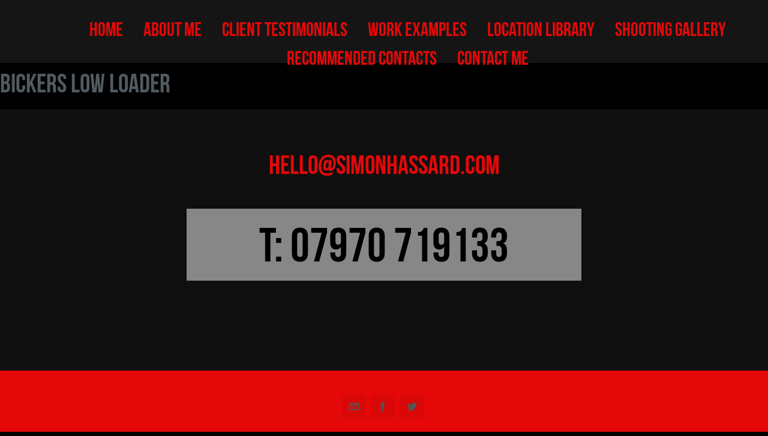

--- FILE ---
content_type: text/html; charset=UTF-8
request_url: http://www.simonhassard.com/stills-agllery/bickers-low-loader/
body_size: 7785
content:
<!DOCTYPE HTML>
<!--[if lt IE 7]> <html class="no-js ie6 oldie" lang="en"> <![endif]-->
<!--[if IE 7]>    <html class="no-js ie7 oldie" lang="en"> <![endif]-->
<!--[if IE 8]>    <html class="no-js ie8 oldie" lang="en"> <![endif]-->
<!--[if gt IE 8]><!--> <html class="no-js" lang="de">  <!--<![endif]-->
<head>
	<meta http-equiv="content-type" content="text/html;charset=UTF-8" />
	<meta charset="UTF-8">
	<meta name="viewport" content="width=device-width, initial-scale=1.0, maximum-scale=1.0, user-scalable=no">
    <meta name="author" content="Website Consultants | www.websiteconsultants.co"/>
    	<link rel="icon" type="image/vnd.microsoft.icon" href="http://www.simonhassard.com/wp-content/themes/simonhassard2014/images/favicon.ico" />
	<link rel="shortcut icon" type="image/x-icon" href="http://www.simonhassard.com/wp-content/themes/simonhassard2014/images/favicon.ico" />
	<title>Bickers Low Loader - Simon Hassard</title>
	<link rel="stylesheet" href="https://fonts.googleapis.com/css?family=Oswald|Open+Sans:400,600" type="text/css" />
	<link rel="stylesheet" href="http://www.simonhassard.com/wp-content/themes/simonhassard2014/css/skeleton.css" type="text/css" />
	<link rel="stylesheet" href="http://www.simonhassard.com/wp-content/themes/simonhassard2014/css/reset.css" type="text/css" />
	<link rel="stylesheet" href="http://www.simonhassard.com/wp-content/themes/simonhassard2014/css/style.css" type="text/css" />
	<link rel="stylesheet" href="http://www.simonhassard.com/wp-content/themes/simonhassard2014/style.css" type="text/css" media="screen" />
    <meta name='robots' content='index, follow, max-image-preview:large, max-snippet:-1, max-video-preview:-1' />

	<!-- This site is optimized with the Yoast SEO plugin v26.8 - https://yoast.com/product/yoast-seo-wordpress/ -->
	<link rel="canonical" href="http://www.simonhassard.com/stills-agllery/bickers-low-loader/" />
	<meta property="og:locale" content="en_GB" />
	<meta property="og:type" content="article" />
	<meta property="og:title" content="Bickers Low Loader - Simon Hassard" />
	<meta property="og:url" content="http://www.simonhassard.com/stills-agllery/bickers-low-loader/" />
	<meta property="og:site_name" content="Simon Hassard" />
	<meta property="article:modified_time" content="2022-03-07T11:06:02+00:00" />
	<meta property="og:image" content="http://www.simonhassard.com/wp-content/uploads/SIMON-HASSARD-LONDON-LOCATION-MANAGER-2019-BICKERS-LOW-LOADER-KIA-.jpg" />
	<meta property="og:image:width" content="700" />
	<meta property="og:image:height" content="464" />
	<meta property="og:image:type" content="image/jpeg" />
	<script type="application/ld+json" class="yoast-schema-graph">{"@context":"https://schema.org","@graph":[{"@type":"WebPage","@id":"http://www.simonhassard.com/stills-agllery/bickers-low-loader/","url":"http://www.simonhassard.com/stills-agllery/bickers-low-loader/","name":"Bickers Low Loader - Simon Hassard","isPartOf":{"@id":"http://simonhassard.com.temp.link/#website"},"primaryImageOfPage":{"@id":"http://www.simonhassard.com/stills-agllery/bickers-low-loader/#primaryimage"},"image":{"@id":"http://www.simonhassard.com/stills-agllery/bickers-low-loader/#primaryimage"},"thumbnailUrl":"http://www.simonhassard.com/wp-content/uploads/SIMON-HASSARD-LONDON-LOCATION-MANAGER-2019-BICKERS-LOW-LOADER-KIA-.jpg","datePublished":"2019-09-12T09:02:29+00:00","dateModified":"2022-03-07T11:06:02+00:00","breadcrumb":{"@id":"http://www.simonhassard.com/stills-agllery/bickers-low-loader/#breadcrumb"},"inLanguage":"en-GB","potentialAction":[{"@type":"ReadAction","target":["http://www.simonhassard.com/stills-agllery/bickers-low-loader/"]}]},{"@type":"ImageObject","inLanguage":"en-GB","@id":"http://www.simonhassard.com/stills-agllery/bickers-low-loader/#primaryimage","url":"http://www.simonhassard.com/wp-content/uploads/SIMON-HASSARD-LONDON-LOCATION-MANAGER-2019-BICKERS-LOW-LOADER-KIA-.jpg","contentUrl":"http://www.simonhassard.com/wp-content/uploads/SIMON-HASSARD-LONDON-LOCATION-MANAGER-2019-BICKERS-LOW-LOADER-KIA-.jpg","width":700,"height":464},{"@type":"BreadcrumbList","@id":"http://www.simonhassard.com/stills-agllery/bickers-low-loader/#breadcrumb","itemListElement":[{"@type":"ListItem","position":1,"name":"Home","item":"http://www.simonhassard.com/"},{"@type":"ListItem","position":2,"name":"Bickers Low Loader"}]},{"@type":"WebSite","@id":"http://simonhassard.com.temp.link/#website","url":"http://simonhassard.com.temp.link/","name":"Simon Hassard","description":"London Location Manager and Location Scout - Promos Commercials TV Photographic Stills Films Events","potentialAction":[{"@type":"SearchAction","target":{"@type":"EntryPoint","urlTemplate":"http://simonhassard.com.temp.link/?s={search_term_string}"},"query-input":{"@type":"PropertyValueSpecification","valueRequired":true,"valueName":"search_term_string"}}],"inLanguage":"en-GB"}]}</script>
	<!-- / Yoast SEO plugin. -->


<link rel='dns-prefetch' href='//ajax.googleapis.com' />
<link rel='dns-prefetch' href='//www.simonhassard.com' />
<link rel="alternate" title="oEmbed (JSON)" type="application/json+oembed" href="http://www.simonhassard.com/wp-json/oembed/1.0/embed?url=http%3A%2F%2Fwww.simonhassard.com%2Fstills-agllery%2Fbickers-low-loader%2F" />
<link rel="alternate" title="oEmbed (XML)" type="text/xml+oembed" href="http://www.simonhassard.com/wp-json/oembed/1.0/embed?url=http%3A%2F%2Fwww.simonhassard.com%2Fstills-agllery%2Fbickers-low-loader%2F&#038;format=xml" />
<style id='wp-img-auto-sizes-contain-inline-css' type='text/css'>
img:is([sizes=auto i],[sizes^="auto," i]){contain-intrinsic-size:3000px 1500px}
/*# sourceURL=wp-img-auto-sizes-contain-inline-css */
</style>
<style id='wp-emoji-styles-inline-css' type='text/css'>

	img.wp-smiley, img.emoji {
		display: inline !important;
		border: none !important;
		box-shadow: none !important;
		height: 1em !important;
		width: 1em !important;
		margin: 0 0.07em !important;
		vertical-align: -0.1em !important;
		background: none !important;
		padding: 0 !important;
	}
/*# sourceURL=wp-emoji-styles-inline-css */
</style>
<style id='wp-block-library-inline-css' type='text/css'>
:root{--wp-block-synced-color:#7a00df;--wp-block-synced-color--rgb:122,0,223;--wp-bound-block-color:var(--wp-block-synced-color);--wp-editor-canvas-background:#ddd;--wp-admin-theme-color:#007cba;--wp-admin-theme-color--rgb:0,124,186;--wp-admin-theme-color-darker-10:#006ba1;--wp-admin-theme-color-darker-10--rgb:0,107,160.5;--wp-admin-theme-color-darker-20:#005a87;--wp-admin-theme-color-darker-20--rgb:0,90,135;--wp-admin-border-width-focus:2px}@media (min-resolution:192dpi){:root{--wp-admin-border-width-focus:1.5px}}.wp-element-button{cursor:pointer}:root .has-very-light-gray-background-color{background-color:#eee}:root .has-very-dark-gray-background-color{background-color:#313131}:root .has-very-light-gray-color{color:#eee}:root .has-very-dark-gray-color{color:#313131}:root .has-vivid-green-cyan-to-vivid-cyan-blue-gradient-background{background:linear-gradient(135deg,#00d084,#0693e3)}:root .has-purple-crush-gradient-background{background:linear-gradient(135deg,#34e2e4,#4721fb 50%,#ab1dfe)}:root .has-hazy-dawn-gradient-background{background:linear-gradient(135deg,#faaca8,#dad0ec)}:root .has-subdued-olive-gradient-background{background:linear-gradient(135deg,#fafae1,#67a671)}:root .has-atomic-cream-gradient-background{background:linear-gradient(135deg,#fdd79a,#004a59)}:root .has-nightshade-gradient-background{background:linear-gradient(135deg,#330968,#31cdcf)}:root .has-midnight-gradient-background{background:linear-gradient(135deg,#020381,#2874fc)}:root{--wp--preset--font-size--normal:16px;--wp--preset--font-size--huge:42px}.has-regular-font-size{font-size:1em}.has-larger-font-size{font-size:2.625em}.has-normal-font-size{font-size:var(--wp--preset--font-size--normal)}.has-huge-font-size{font-size:var(--wp--preset--font-size--huge)}.has-text-align-center{text-align:center}.has-text-align-left{text-align:left}.has-text-align-right{text-align:right}.has-fit-text{white-space:nowrap!important}#end-resizable-editor-section{display:none}.aligncenter{clear:both}.items-justified-left{justify-content:flex-start}.items-justified-center{justify-content:center}.items-justified-right{justify-content:flex-end}.items-justified-space-between{justify-content:space-between}.screen-reader-text{border:0;clip-path:inset(50%);height:1px;margin:-1px;overflow:hidden;padding:0;position:absolute;width:1px;word-wrap:normal!important}.screen-reader-text:focus{background-color:#ddd;clip-path:none;color:#444;display:block;font-size:1em;height:auto;left:5px;line-height:normal;padding:15px 23px 14px;text-decoration:none;top:5px;width:auto;z-index:100000}html :where(.has-border-color){border-style:solid}html :where([style*=border-top-color]){border-top-style:solid}html :where([style*=border-right-color]){border-right-style:solid}html :where([style*=border-bottom-color]){border-bottom-style:solid}html :where([style*=border-left-color]){border-left-style:solid}html :where([style*=border-width]){border-style:solid}html :where([style*=border-top-width]){border-top-style:solid}html :where([style*=border-right-width]){border-right-style:solid}html :where([style*=border-bottom-width]){border-bottom-style:solid}html :where([style*=border-left-width]){border-left-style:solid}html :where(img[class*=wp-image-]){height:auto;max-width:100%}:where(figure){margin:0 0 1em}html :where(.is-position-sticky){--wp-admin--admin-bar--position-offset:var(--wp-admin--admin-bar--height,0px)}@media screen and (max-width:600px){html :where(.is-position-sticky){--wp-admin--admin-bar--position-offset:0px}}

/*# sourceURL=wp-block-library-inline-css */
</style><style id='global-styles-inline-css' type='text/css'>
:root{--wp--preset--aspect-ratio--square: 1;--wp--preset--aspect-ratio--4-3: 4/3;--wp--preset--aspect-ratio--3-4: 3/4;--wp--preset--aspect-ratio--3-2: 3/2;--wp--preset--aspect-ratio--2-3: 2/3;--wp--preset--aspect-ratio--16-9: 16/9;--wp--preset--aspect-ratio--9-16: 9/16;--wp--preset--color--black: #000000;--wp--preset--color--cyan-bluish-gray: #abb8c3;--wp--preset--color--white: #ffffff;--wp--preset--color--pale-pink: #f78da7;--wp--preset--color--vivid-red: #cf2e2e;--wp--preset--color--luminous-vivid-orange: #ff6900;--wp--preset--color--luminous-vivid-amber: #fcb900;--wp--preset--color--light-green-cyan: #7bdcb5;--wp--preset--color--vivid-green-cyan: #00d084;--wp--preset--color--pale-cyan-blue: #8ed1fc;--wp--preset--color--vivid-cyan-blue: #0693e3;--wp--preset--color--vivid-purple: #9b51e0;--wp--preset--gradient--vivid-cyan-blue-to-vivid-purple: linear-gradient(135deg,rgb(6,147,227) 0%,rgb(155,81,224) 100%);--wp--preset--gradient--light-green-cyan-to-vivid-green-cyan: linear-gradient(135deg,rgb(122,220,180) 0%,rgb(0,208,130) 100%);--wp--preset--gradient--luminous-vivid-amber-to-luminous-vivid-orange: linear-gradient(135deg,rgb(252,185,0) 0%,rgb(255,105,0) 100%);--wp--preset--gradient--luminous-vivid-orange-to-vivid-red: linear-gradient(135deg,rgb(255,105,0) 0%,rgb(207,46,46) 100%);--wp--preset--gradient--very-light-gray-to-cyan-bluish-gray: linear-gradient(135deg,rgb(238,238,238) 0%,rgb(169,184,195) 100%);--wp--preset--gradient--cool-to-warm-spectrum: linear-gradient(135deg,rgb(74,234,220) 0%,rgb(151,120,209) 20%,rgb(207,42,186) 40%,rgb(238,44,130) 60%,rgb(251,105,98) 80%,rgb(254,248,76) 100%);--wp--preset--gradient--blush-light-purple: linear-gradient(135deg,rgb(255,206,236) 0%,rgb(152,150,240) 100%);--wp--preset--gradient--blush-bordeaux: linear-gradient(135deg,rgb(254,205,165) 0%,rgb(254,45,45) 50%,rgb(107,0,62) 100%);--wp--preset--gradient--luminous-dusk: linear-gradient(135deg,rgb(255,203,112) 0%,rgb(199,81,192) 50%,rgb(65,88,208) 100%);--wp--preset--gradient--pale-ocean: linear-gradient(135deg,rgb(255,245,203) 0%,rgb(182,227,212) 50%,rgb(51,167,181) 100%);--wp--preset--gradient--electric-grass: linear-gradient(135deg,rgb(202,248,128) 0%,rgb(113,206,126) 100%);--wp--preset--gradient--midnight: linear-gradient(135deg,rgb(2,3,129) 0%,rgb(40,116,252) 100%);--wp--preset--font-size--small: 13px;--wp--preset--font-size--medium: 20px;--wp--preset--font-size--large: 36px;--wp--preset--font-size--x-large: 42px;--wp--preset--spacing--20: 0.44rem;--wp--preset--spacing--30: 0.67rem;--wp--preset--spacing--40: 1rem;--wp--preset--spacing--50: 1.5rem;--wp--preset--spacing--60: 2.25rem;--wp--preset--spacing--70: 3.38rem;--wp--preset--spacing--80: 5.06rem;--wp--preset--shadow--natural: 6px 6px 9px rgba(0, 0, 0, 0.2);--wp--preset--shadow--deep: 12px 12px 50px rgba(0, 0, 0, 0.4);--wp--preset--shadow--sharp: 6px 6px 0px rgba(0, 0, 0, 0.2);--wp--preset--shadow--outlined: 6px 6px 0px -3px rgb(255, 255, 255), 6px 6px rgb(0, 0, 0);--wp--preset--shadow--crisp: 6px 6px 0px rgb(0, 0, 0);}:where(.is-layout-flex){gap: 0.5em;}:where(.is-layout-grid){gap: 0.5em;}body .is-layout-flex{display: flex;}.is-layout-flex{flex-wrap: wrap;align-items: center;}.is-layout-flex > :is(*, div){margin: 0;}body .is-layout-grid{display: grid;}.is-layout-grid > :is(*, div){margin: 0;}:where(.wp-block-columns.is-layout-flex){gap: 2em;}:where(.wp-block-columns.is-layout-grid){gap: 2em;}:where(.wp-block-post-template.is-layout-flex){gap: 1.25em;}:where(.wp-block-post-template.is-layout-grid){gap: 1.25em;}.has-black-color{color: var(--wp--preset--color--black) !important;}.has-cyan-bluish-gray-color{color: var(--wp--preset--color--cyan-bluish-gray) !important;}.has-white-color{color: var(--wp--preset--color--white) !important;}.has-pale-pink-color{color: var(--wp--preset--color--pale-pink) !important;}.has-vivid-red-color{color: var(--wp--preset--color--vivid-red) !important;}.has-luminous-vivid-orange-color{color: var(--wp--preset--color--luminous-vivid-orange) !important;}.has-luminous-vivid-amber-color{color: var(--wp--preset--color--luminous-vivid-amber) !important;}.has-light-green-cyan-color{color: var(--wp--preset--color--light-green-cyan) !important;}.has-vivid-green-cyan-color{color: var(--wp--preset--color--vivid-green-cyan) !important;}.has-pale-cyan-blue-color{color: var(--wp--preset--color--pale-cyan-blue) !important;}.has-vivid-cyan-blue-color{color: var(--wp--preset--color--vivid-cyan-blue) !important;}.has-vivid-purple-color{color: var(--wp--preset--color--vivid-purple) !important;}.has-black-background-color{background-color: var(--wp--preset--color--black) !important;}.has-cyan-bluish-gray-background-color{background-color: var(--wp--preset--color--cyan-bluish-gray) !important;}.has-white-background-color{background-color: var(--wp--preset--color--white) !important;}.has-pale-pink-background-color{background-color: var(--wp--preset--color--pale-pink) !important;}.has-vivid-red-background-color{background-color: var(--wp--preset--color--vivid-red) !important;}.has-luminous-vivid-orange-background-color{background-color: var(--wp--preset--color--luminous-vivid-orange) !important;}.has-luminous-vivid-amber-background-color{background-color: var(--wp--preset--color--luminous-vivid-amber) !important;}.has-light-green-cyan-background-color{background-color: var(--wp--preset--color--light-green-cyan) !important;}.has-vivid-green-cyan-background-color{background-color: var(--wp--preset--color--vivid-green-cyan) !important;}.has-pale-cyan-blue-background-color{background-color: var(--wp--preset--color--pale-cyan-blue) !important;}.has-vivid-cyan-blue-background-color{background-color: var(--wp--preset--color--vivid-cyan-blue) !important;}.has-vivid-purple-background-color{background-color: var(--wp--preset--color--vivid-purple) !important;}.has-black-border-color{border-color: var(--wp--preset--color--black) !important;}.has-cyan-bluish-gray-border-color{border-color: var(--wp--preset--color--cyan-bluish-gray) !important;}.has-white-border-color{border-color: var(--wp--preset--color--white) !important;}.has-pale-pink-border-color{border-color: var(--wp--preset--color--pale-pink) !important;}.has-vivid-red-border-color{border-color: var(--wp--preset--color--vivid-red) !important;}.has-luminous-vivid-orange-border-color{border-color: var(--wp--preset--color--luminous-vivid-orange) !important;}.has-luminous-vivid-amber-border-color{border-color: var(--wp--preset--color--luminous-vivid-amber) !important;}.has-light-green-cyan-border-color{border-color: var(--wp--preset--color--light-green-cyan) !important;}.has-vivid-green-cyan-border-color{border-color: var(--wp--preset--color--vivid-green-cyan) !important;}.has-pale-cyan-blue-border-color{border-color: var(--wp--preset--color--pale-cyan-blue) !important;}.has-vivid-cyan-blue-border-color{border-color: var(--wp--preset--color--vivid-cyan-blue) !important;}.has-vivid-purple-border-color{border-color: var(--wp--preset--color--vivid-purple) !important;}.has-vivid-cyan-blue-to-vivid-purple-gradient-background{background: var(--wp--preset--gradient--vivid-cyan-blue-to-vivid-purple) !important;}.has-light-green-cyan-to-vivid-green-cyan-gradient-background{background: var(--wp--preset--gradient--light-green-cyan-to-vivid-green-cyan) !important;}.has-luminous-vivid-amber-to-luminous-vivid-orange-gradient-background{background: var(--wp--preset--gradient--luminous-vivid-amber-to-luminous-vivid-orange) !important;}.has-luminous-vivid-orange-to-vivid-red-gradient-background{background: var(--wp--preset--gradient--luminous-vivid-orange-to-vivid-red) !important;}.has-very-light-gray-to-cyan-bluish-gray-gradient-background{background: var(--wp--preset--gradient--very-light-gray-to-cyan-bluish-gray) !important;}.has-cool-to-warm-spectrum-gradient-background{background: var(--wp--preset--gradient--cool-to-warm-spectrum) !important;}.has-blush-light-purple-gradient-background{background: var(--wp--preset--gradient--blush-light-purple) !important;}.has-blush-bordeaux-gradient-background{background: var(--wp--preset--gradient--blush-bordeaux) !important;}.has-luminous-dusk-gradient-background{background: var(--wp--preset--gradient--luminous-dusk) !important;}.has-pale-ocean-gradient-background{background: var(--wp--preset--gradient--pale-ocean) !important;}.has-electric-grass-gradient-background{background: var(--wp--preset--gradient--electric-grass) !important;}.has-midnight-gradient-background{background: var(--wp--preset--gradient--midnight) !important;}.has-small-font-size{font-size: var(--wp--preset--font-size--small) !important;}.has-medium-font-size{font-size: var(--wp--preset--font-size--medium) !important;}.has-large-font-size{font-size: var(--wp--preset--font-size--large) !important;}.has-x-large-font-size{font-size: var(--wp--preset--font-size--x-large) !important;}
/*# sourceURL=global-styles-inline-css */
</style>

<style id='classic-theme-styles-inline-css' type='text/css'>
/*! This file is auto-generated */
.wp-block-button__link{color:#fff;background-color:#32373c;border-radius:9999px;box-shadow:none;text-decoration:none;padding:calc(.667em + 2px) calc(1.333em + 2px);font-size:1.125em}.wp-block-file__button{background:#32373c;color:#fff;text-decoration:none}
/*# sourceURL=/wp-includes/css/classic-themes.min.css */
</style>
<link rel='stylesheet' id='contact-form-7-css' href='http://www.simonhassard.com/wp-content/plugins/contact-form-7/includes/css/styles.css?ver=6.1.4' type='text/css' media='all' />
<script type="text/javascript" src="https://ajax.googleapis.com/ajax/libs/jquery/1.11.2/jquery.min.js?ver=1.11.2" id="jquery-js"></script>
<link rel="https://api.w.org/" href="http://www.simonhassard.com/wp-json/" /><link rel="EditURI" type="application/rsd+xml" title="RSD" href="http://www.simonhassard.com/wp/xmlrpc.php?rsd" />

<link rel='shortlink' href='http://www.simonhassard.com/?p=5835' />
    <!--[if lt IE 9]>
	<script src="http://html5shim.googlecode.com/svn/trunk/html5.js"></script>
    <![endif]-->
	<script>
	  (function(i,s,o,g,r,a,m){i['GoogleAnalyticsObject']=r;i[r]=i[r]||function(){
	  (i[r].q=i[r].q||[]).push(arguments)},i[r].l=1*new Date();a=s.createElement(o),
	  m=s.getElementsByTagName(o)[0];a.async=1;a.src=g;m.parentNode.insertBefore(a,m)
	  })(window,document,'script','//www.google-analytics.com/analytics.js','ga');
	  ga('create', 'UA-57743283-1', 'auto');
	  ga('send', 'pageview');
	</script>
	<script>// <![CDATA[
(function(i,s,o,g,r,a,m){i['GoogleAnalyticsObject']=r;i[r]=i[r]||function(){ (i[r].q=i[r].q||[]).push(arguments)},i[r].l=1*new Date();a=s.createElement(o), m=s.getElementsByTagName(o)[0];a.async=1;a.src=g;m.parentNode.insertBefore(a,m) })(window,document,'script','//www.google-analytics.com/analytics.js','ga'); ga('create', 'UA-59366504-1', 'auto'); ga('send', 'pageview');
// ]]></script>
</head>
<body class="onepage" data-spy="scroll" data-target=".navigation">
	<div id="load"></div>
		
	<div class="page-wrap"> 
				
		<nav class="dark sticky-nav navigation"> 
			<div class="container clearfix">
				<div class="sixteen columns"> 
					<div class="menu-primary-menu-container"><ul id="nav" class="main-menu large nav"><li id="menu-item-133" class="menu-item menu-item-type-post_type menu-item-object-page menu-item-home menu-item-133"><a href="http://www.simonhassard.com/">Home</a></li>
<li id="menu-item-11" class="menu-item menu-item-type-custom menu-item-object-custom menu-item-11"><a href="/#about">About Me</a></li>
<li id="menu-item-119" class="menu-item menu-item-type-post_type menu-item-object-page menu-item-119"><a href="http://www.simonhassard.com/clients/">Client Testimonials</a></li>
<li id="menu-item-126" class="menu-item menu-item-type-post_type menu-item-object-page menu-item-126"><a href="http://www.simonhassard.com/work-examples/">Work Examples</a></li>
<li id="menu-item-132" class="menu-item menu-item-type-post_type menu-item-object-page menu-item-132"><a href="http://www.simonhassard.com/locations/">Location Library</a></li>
<li id="menu-item-5804" class="menu-item menu-item-type-post_type menu-item-object-page menu-item-5804"><a href="http://www.simonhassard.com/shooting-gallery/">Shooting Gallery</a></li>
<li id="menu-item-163" class="menu-item menu-item-type-post_type menu-item-object-page menu-item-163"><a href="http://www.simonhassard.com/useful-contacts/">Recommended contacts</a></li>
<li id="menu-item-131" class="menu-item menu-item-type-post_type menu-item-object-page  last_item menu-item-131"><a href="http://www.simonhassard.com/contact/">Contact Me</a></li>
</ul></div>				</div>
			</div>
		</nav><section id="content">
	<h2>Bickers Low Loader</h2>
	<div class="column">
			</div>
	<div id="sidebar">
		 	</div>
</section>
<section id="sidebar">

</section>
<div id="footer" class="page">
	<div class="container">
		<div class="row">
			<div class="sixteen columns">
				<div class="contact-details">
					<div id="text-2" class="widget widget_text">			<div class="textwidget"><h2><a href="mailto:hello@simonhassard.com">hello@simonhassard.com</a></h2></div>
		</div><div id="text-3" class="widget widget_text">			<div class="textwidget"><h1>T: 07970 719133</h1>
</div>
		</div> 
				</div>
			</div>
		</div>
	</div>
		<div class="copyright">
			<div class="container clearfix">
				<div class="sixteen columns">
					<div class="social-icons">
						<div class="social-icon social-email"><a href="mailto:simon@simonhassard.com" target="_blank" data-original-title="Email">Email</a></div>
						<div class="social-icon social-facebook"><a href="#" target="_blank" data-original-title="Facebook">Facebook</a></div>
						<div class="social-icon social-twitter"><a href="#" target="_blank" data-original-title="Twitter">Twitter</a></div>
					</div>
					<p>&copy;  All Rights Reserved. Website created by <a href="http://www.websiteconsultants.co">Web Consultants</a></p>
				</div>
			</div>
		</div>
	</div>
</div>
<!-- END PAGE WRAP -->
<div id="back-to-top"><a href="#">Back to Top</a></div>
<script type="speculationrules">
{"prefetch":[{"source":"document","where":{"and":[{"href_matches":"/*"},{"not":{"href_matches":["/wp/wp-*.php","/wp/wp-admin/*","/wp-content/uploads/*","/wp-content/*","/wp-content/plugins/*","/wp-content/themes/simonhassard2014/*","/*\\?(.+)"]}},{"not":{"selector_matches":"a[rel~=\"nofollow\"]"}},{"not":{"selector_matches":".no-prefetch, .no-prefetch a"}}]},"eagerness":"conservative"}]}
</script>
<script type="text/javascript" src="http://www.simonhassard.com/wp/wp-content/themes/simonhassard2014/js/jquery.form.js?ver=641a2ce3a62a3e5fbeede1fd50cfc07f" id="form-js"></script>
<script type="text/javascript" src="http://www.simonhassard.com/wp/wp-content/themes/simonhassard2014/js/jquery.queryloader2.js?ver=641a2ce3a62a3e5fbeede1fd50cfc07f" id="queryloader2-js"></script>
<script type="text/javascript" src="http://www.simonhassard.com/wp/wp-content/themes/simonhassard2014/js/modernizr-2.6.2.min.js?ver=641a2ce3a62a3e5fbeede1fd50cfc07f" id="modernizr-js"></script>
<script type="text/javascript" src="http://www.simonhassard.com/wp/wp-content/themes/simonhassard2014/js/jquery.fitvids.js?ver=641a2ce3a62a3e5fbeede1fd50cfc07f" id="fitvids-js"></script>
<script type="text/javascript" src="http://www.simonhassard.com/wp/wp-content/themes/simonhassard2014/js/jquery.appear.js?ver=641a2ce3a62a3e5fbeede1fd50cfc07f" id="appear-js"></script>
<script type="text/javascript" src="http://www.simonhassard.com/wp/wp-content/themes/simonhassard2014/js/jquery.slabtext.min.js?ver=641a2ce3a62a3e5fbeede1fd50cfc07f" id="slabtext-js"></script>
<script type="text/javascript" src="http://www.simonhassard.com/wp/wp-content/themes/simonhassard2014/js/jquery.fittext.js?ver=641a2ce3a62a3e5fbeede1fd50cfc07f" id="fittext-js"></script>
<script type="text/javascript" src="http://www.simonhassard.com/wp/wp-content/themes/simonhassard2014/js/jquery.easing.min.js?ver=641a2ce3a62a3e5fbeede1fd50cfc07f" id="easing-js"></script>
<script type="text/javascript" src="http://www.simonhassard.com/wp/wp-content/themes/simonhassard2014/js/jquery.parallax-1.1.3.js?ver=641a2ce3a62a3e5fbeede1fd50cfc07f" id="parallax-js"></script>
<script type="text/javascript" src="http://www.simonhassard.com/wp/wp-content/themes/simonhassard2014/js/jquery.prettyPhoto.js?ver=641a2ce3a62a3e5fbeede1fd50cfc07f" id="prettyphoto-js"></script>
<script type="text/javascript" src="http://www.simonhassard.com/wp/wp-content/themes/simonhassard2014/js/jquery.sticky.js?ver=641a2ce3a62a3e5fbeede1fd50cfc07f" id="sticky-js"></script>
<script type="text/javascript" src="http://www.simonhassard.com/wp/wp-content/themes/simonhassard2014/js/selectnav.min.js?ver=641a2ce3a62a3e5fbeede1fd50cfc07f" id="selectnav-js"></script>
<script type="text/javascript" src="http://www.simonhassard.com/wp/wp-content/themes/simonhassard2014/js/SmoothScroll.js?ver=641a2ce3a62a3e5fbeede1fd50cfc07f" id="smoothscroll-js"></script>
<script type="text/javascript" src="http://www.simonhassard.com/wp/wp-content/themes/simonhassard2014/js/jquery.flexslider-min.js?ver=641a2ce3a62a3e5fbeede1fd50cfc07f" id="flexslider-js"></script>
<script type="text/javascript" src="http://www.simonhassard.com/wp/wp-content/themes/simonhassard2014/js/isotope.js?ver=641a2ce3a62a3e5fbeede1fd50cfc07f" id="isotope-js"></script>
<script type="text/javascript" src="http://www.simonhassard.com/wp/wp-content/themes/simonhassard2014/js/bootstrap-modal.js?ver=641a2ce3a62a3e5fbeede1fd50cfc07f" id="bootstrap-modal-js"></script>
<script type="text/javascript" src="http://www.simonhassard.com/wp/wp-content/themes/simonhassard2014/js/shortcodes.js?ver=641a2ce3a62a3e5fbeede1fd50cfc07f" id="shortcodes-js"></script>
<script type="text/javascript" src="http://www.simonhassard.com/wp/wp-content/themes/simonhassard2014/js/scripts.js?ver=641a2ce3a62a3e5fbeede1fd50cfc07f" id="scripts-js"></script>
<script type="text/javascript" src="http://www.simonhassard.com/wp/wp-includes/js/dist/hooks.min.js?ver=dd5603f07f9220ed27f1" id="wp-hooks-js"></script>
<script type="text/javascript" src="http://www.simonhassard.com/wp/wp-includes/js/dist/i18n.min.js?ver=c26c3dc7bed366793375" id="wp-i18n-js"></script>
<script type="text/javascript" id="wp-i18n-js-after">
/* <![CDATA[ */
wp.i18n.setLocaleData( { 'text direction\u0004ltr': [ 'ltr' ] } );
//# sourceURL=wp-i18n-js-after
/* ]]> */
</script>
<script type="text/javascript" src="http://www.simonhassard.com/wp-content/plugins/contact-form-7/includes/swv/js/index.js?ver=6.1.4" id="swv-js"></script>
<script type="text/javascript" id="contact-form-7-js-before">
/* <![CDATA[ */
var wpcf7 = {
    "api": {
        "root": "http:\/\/www.simonhassard.com\/wp-json\/",
        "namespace": "contact-form-7\/v1"
    },
    "cached": 1
};
//# sourceURL=contact-form-7-js-before
/* ]]> */
</script>
<script type="text/javascript" src="http://www.simonhassard.com/wp-content/plugins/contact-form-7/includes/js/index.js?ver=6.1.4" id="contact-form-7-js"></script>
<script id="wp-emoji-settings" type="application/json">
{"baseUrl":"https://s.w.org/images/core/emoji/17.0.2/72x72/","ext":".png","svgUrl":"https://s.w.org/images/core/emoji/17.0.2/svg/","svgExt":".svg","source":{"concatemoji":"http://www.simonhassard.com/wp/wp-includes/js/wp-emoji-release.min.js?ver=641a2ce3a62a3e5fbeede1fd50cfc07f"}}
</script>
<script type="module">
/* <![CDATA[ */
/*! This file is auto-generated */
const a=JSON.parse(document.getElementById("wp-emoji-settings").textContent),o=(window._wpemojiSettings=a,"wpEmojiSettingsSupports"),s=["flag","emoji"];function i(e){try{var t={supportTests:e,timestamp:(new Date).valueOf()};sessionStorage.setItem(o,JSON.stringify(t))}catch(e){}}function c(e,t,n){e.clearRect(0,0,e.canvas.width,e.canvas.height),e.fillText(t,0,0);t=new Uint32Array(e.getImageData(0,0,e.canvas.width,e.canvas.height).data);e.clearRect(0,0,e.canvas.width,e.canvas.height),e.fillText(n,0,0);const a=new Uint32Array(e.getImageData(0,0,e.canvas.width,e.canvas.height).data);return t.every((e,t)=>e===a[t])}function p(e,t){e.clearRect(0,0,e.canvas.width,e.canvas.height),e.fillText(t,0,0);var n=e.getImageData(16,16,1,1);for(let e=0;e<n.data.length;e++)if(0!==n.data[e])return!1;return!0}function u(e,t,n,a){switch(t){case"flag":return n(e,"\ud83c\udff3\ufe0f\u200d\u26a7\ufe0f","\ud83c\udff3\ufe0f\u200b\u26a7\ufe0f")?!1:!n(e,"\ud83c\udde8\ud83c\uddf6","\ud83c\udde8\u200b\ud83c\uddf6")&&!n(e,"\ud83c\udff4\udb40\udc67\udb40\udc62\udb40\udc65\udb40\udc6e\udb40\udc67\udb40\udc7f","\ud83c\udff4\u200b\udb40\udc67\u200b\udb40\udc62\u200b\udb40\udc65\u200b\udb40\udc6e\u200b\udb40\udc67\u200b\udb40\udc7f");case"emoji":return!a(e,"\ud83e\u1fac8")}return!1}function f(e,t,n,a){let r;const o=(r="undefined"!=typeof WorkerGlobalScope&&self instanceof WorkerGlobalScope?new OffscreenCanvas(300,150):document.createElement("canvas")).getContext("2d",{willReadFrequently:!0}),s=(o.textBaseline="top",o.font="600 32px Arial",{});return e.forEach(e=>{s[e]=t(o,e,n,a)}),s}function r(e){var t=document.createElement("script");t.src=e,t.defer=!0,document.head.appendChild(t)}a.supports={everything:!0,everythingExceptFlag:!0},new Promise(t=>{let n=function(){try{var e=JSON.parse(sessionStorage.getItem(o));if("object"==typeof e&&"number"==typeof e.timestamp&&(new Date).valueOf()<e.timestamp+604800&&"object"==typeof e.supportTests)return e.supportTests}catch(e){}return null}();if(!n){if("undefined"!=typeof Worker&&"undefined"!=typeof OffscreenCanvas&&"undefined"!=typeof URL&&URL.createObjectURL&&"undefined"!=typeof Blob)try{var e="postMessage("+f.toString()+"("+[JSON.stringify(s),u.toString(),c.toString(),p.toString()].join(",")+"));",a=new Blob([e],{type:"text/javascript"});const r=new Worker(URL.createObjectURL(a),{name:"wpTestEmojiSupports"});return void(r.onmessage=e=>{i(n=e.data),r.terminate(),t(n)})}catch(e){}i(n=f(s,u,c,p))}t(n)}).then(e=>{for(const n in e)a.supports[n]=e[n],a.supports.everything=a.supports.everything&&a.supports[n],"flag"!==n&&(a.supports.everythingExceptFlag=a.supports.everythingExceptFlag&&a.supports[n]);var t;a.supports.everythingExceptFlag=a.supports.everythingExceptFlag&&!a.supports.flag,a.supports.everything||((t=a.source||{}).concatemoji?r(t.concatemoji):t.wpemoji&&t.twemoji&&(r(t.twemoji),r(t.wpemoji)))});
//# sourceURL=http://www.simonhassard.com/wp/wp-includes/js/wp-emoji-loader.min.js
/* ]]> */
</script>
</body>
</html>

--- FILE ---
content_type: text/css
request_url: http://www.simonhassard.com/wp-content/themes/simonhassard2014/css/style.css
body_size: 7955
content:
@import url(http://fonts.googleapis.com/css?family=Open+Sans:300italic,400italic,600italic,700italic,800italic,400,300,700,800);
/*--------------------------------------------------------
Resets
--------------------------------------------------------*/
html, body {
	height: 100%;
}
html, body, div, span, applet, object, iframe, h1, h2, h3, h4, h5, h6, p, blockquote, pre, a, abbr, acronym, address, big, cite, code, del, dfn, em, img, ins, kbd, q, s, samp, small, strike, strong, sub, sup, tt, var, b, u, i, center, dl, dt, dd, ol, ul, li, fieldset, form, label, legend, table, caption, tbody, tfoot, thead, tr, th, td, article, aside, canvas, details, embed, figure, figcaption, footer, header, hgroup, menu, nav, output, ruby, section, summary, time, mark, audio, video {
	margin: 0;
	padding: 0;
	border: 0;
	font-size: 100%;
	font: inherit;
	vertical-align: baseline;
}
article, aside, details, figcaption, figure, footer, header, hgroup, menu, nav, section {
	display: block;
}
body {
	line-height: 1.5;
}
ol, ul {
	list-style: none;
}
blockquote, q {
	quotes: none;
}
blockquote:before, blockquote:after, q:before, q:after {
	content: '';
	content: none;
}
table {
	border-collapse: collapse;
	border-spacing: 0;
}
/*--------------------------------------------------------
BEGIN THEME STYLESHEET
--------------------------------------------------------*/
@font-face {
	font-family: 'BebasNeueRegular';
	src: url('../fonts/BebasNeue-webfont.eot');
	src: url('../fonts/BebasNeue-webfont.eot?#iefix') format('embedded-opentype'), url('../fonts/BebasNeue-webfont.woff') format('woff'), url('../fonts/BebasNeue-webfont.ttf') format('truetype'), url('../fonts/BebasNeue-webfont.svg#BebasNeueRegular') format('svg');
	font-weight: normal;
	font-style: normal;
}

::-moz-selection {
 background: #FFD600;
 color: white;
}
::selection {
	background: #FFD600;
	color: white;
}
a, a:visited, a:hover {
	outline: none;
}
body {
	background: black;
	font: 13px/1.5 "HelveticaNeue-Light", "Helvetica Neue Light", "Helvetica Neue", Helvetica, Arial, sans-serif;
	font-weight: 300;
	color: #515A5F;
	-webkit-font-smoothing: antialiased;
	-webkit-text-size-adjust: 100%;
	overflow-x: hidden;
}
.embed-container {
	position: relative;
	padding-bottom: 56.25%; /* 16/9 ratio */
	padding-top: 30px; /* IE6 workaround*/
	height: 0;
	overflow: hidden;
}
.embed-container iframe, .embed-container object, .embed-container embed {
	position: absolute;
	top: 0;
	left: 0;
	width: 100%;
	height: 100%;
}
img.responsive {
	width: 100%;
	height: auto;
}
.hidden {
	display: none;
}
em {
	font-style: italic;
}
strong {
	font-weight: bold;
}
small {
	font-size: 80%;
}
hr {
	border: solid #eeeeee;
	border-width: 1px 0 0;
	clear: both;
	margin: 10px 0 30px;
	height: 0;
}
pre {
	height: auto;
	font-family: Consolas, monospace;
	border: 1px solid #f0f0f0;
	background: #fafafa;
	padding: 10px 20px;
	-moz-border-radius: 2px;
	-webkit-border-radius: 2px;
	border-radius: 2px;
	margin: 0 0 20px 0;
	overflow-x: auto;
}
.hidden {
	display: none !important
}
.responsive img, .responsive iframe, .responsive object, .responsive embed {
	width: 100%;
	width: 100%;
	height: auto;
}
/*==== Anchor Links ====*/
img {
	max-width: 100%;
	height: auto;
}
a {
	color: #FFD600;
	text-decoration: none;
	outline: 0;
	-webkit-transition: all 0.2s ease;
	-moz-transition: all 0.2s ease;
	-ms-transition: all 0.2s ease;
	-o-transition: all 0.2s ease;
	transition: all 0.2s ease;
}
.highlight {
	color: #FFD600;
}
a:hover, a:focus {
	color: #666666;
}
a:focus {
	outline: none;
	outline-offset: 0;
}
p a, p a:visited {
	line-height: inherit
}
/*==== Lists ====*/
ul, ol {
	margin-bottom: 20px
}
ul {
	list-style: none;
}
ul.styled-list {
	padding: 50px 0 0 0;
}
ol, ul {
	margin: 0;
	padding: 0 0 0 30px;
}
ol {
	list-style: decimal
}
ul li ul, ol li ul, ol li ul, ol li ol {
	margin-bottom: 0
}
ul.menu{ margin-left: 0; }
.left {
	float: left;
}
.right {
	float: right;
}
.alignleft {
	text-align: left;
}
.alignright {
	text-align: right;
}
.aligncenter {
	text-align: center;
	display: block;
}
/*--------------------------------------------------------
/* TYPOGRAPHY
--------------------------------------------------------*/

h1, h2, h3, h4, h5, h6 {
	text-transform: uppercase;
	font-weight: 400;
	margin-bottom: 10px;
}
body #load {
	width: 100%;
	height: 100%;
	position: fixed;
	overflow: hidden;
	z-index: 1001;
	background-color: #ffffff;
}
#qLpercentage {
	font-family: 'BebasNeueRegular', sans-serif;
	font-size: 60px !important;
	line-height: 1;
}
h1 {
	font-family: 'BebasNeueRegular', sans-serif;
	font-size: 80px;
	text-transform: uppercase;
	position: relative;
	margin-bottom: 0px;
}
h1.expertise { font-size: 45px; margin-bottom:80px; color: #fff; }
h2 {
	font-family: 'BebasNeueRegular', sans-serif;
	font-size: 44px;
	text-transform: uppercase;
	position: relative;
}
h3 {
	font-family: 'BebasNeueRegular', sans-serif;
	font-size: 30px;
}
h4 {
	font-family: 'Oswald', sans-serif;
	font-size: 22px;
}
h5 {
	font-family: 'Oswald', sans-serif;
	font-size: 20px;
}
h6 {
	font-family: 'Oswald', sans-serif;
	font-size: 18px;
}
p {
	margin-bottom: 15px;
	font-size: 14px;
}
p.lead {
	font-family: 'Open Sans', "Times New Roman", Times, serif;
	font-size: 16px;
	line-height: 1.2;
	padding: 0;
	margin-bottom: 20px;
	position: relative;
	z-index: 1;
	font-weight: 600;
}
/*--------------------------------------------------------
/* MENU STYLING
--------------------------------------------------------*/

nav {
	width: 100%;
	position: relative;
	z-index: 1000;
	opacity: 0;
	filter: alpha(opacity=0);
}
body.multipage nav {
	opacity: 1;
	filter: alpha(opacity=100);
}
/*== DARK NAVIGATION ==*/
nav.dark {
	background: #151515;
	border-bottom: 1px solid #000000;	
}
/*== LIGHT NAVIGATION ==*/
nav.light {
	background: #ffffff;
	box-shadow: 0px 4px 15px rgba(0,0,0,0.07);
	border-bottom: 1px solid #f0f0f0;
	transition: all 0.5s;
	-moz-transition: all 0.5s;
	-webkit-transition: all 0.5s;
	-o-transition: all 0.5s;
}
nav.light.sticky {
	background: #ffffff;
	background: rgba(255,255,255,0.95);
}


/*== TRANSPARENT NAVIGATION ==*/
nav.transparent {
	background: transparent;
	border-bottom: 1px solid transparent;	
	box-shadow: none;
	position:fixed;
	width:100%;
	top:0;	
}

nav.transparent a {
	color:#ffffff;
}

nav.transparent.scroll {
	background: #ffffff;
	background: rgba(255,255,255,0.95);
}
nav.transparent.scroll a {
	color: #515A5F;
}



nav .container .sixteen.columns {
	width:100%;
	text-align: center;
}
.main-menu, .logo {
	height: 50px;
	margin-top:25px;
	vertical-align: middle;
}
.main-menu.large, .logo.large {
	height: 80px;
}
.logo a {
	display: block;
	margin: auto;
}
.main-menu li {
	display: inline;
	margin-left: 30px;
}
.main-menu a {
	font-family: 'BebasNeueRegular', sans-serif;
	font-size: 32px;
	color: white;
	text-decoration: none;
	text-transform: uppercase;
}
nav.light .main-menu a {
	color: inherit;
}
nav.light .main-menu a:hover, nav.dark .main-menu a:hover {
	color: #FFD600;
	transition: color 0.5s;
	-moz-transition: color 0.5s;
	-webkit-transition: color 0.5s;
	-o-transition: color 0.5s;
}
nav.light .main-menu li.active a, nav.dark .main-menu li.active a {
	color: #FFD600;
}
.main-menu a i {
	margin-right: 3px;
	font-size: 22px;
}
/*== ICONIC NAVIGATION ==*/
.main-menu.iconic li {
	margin-left: 40px;
}
.main-menu.iconic a {
	display: inline-block;
}
.main-menu.iconic a i {
	font-size: 25px;
	display: block;
	text-align: center;
	margin: 8px auto 4px;
}
.selectnav {
	display: none;
}

/*-----------------------------------------------------------------------------------*/
/*	HOME 1 STYLING
/*-----------------------------------------------------------------------------------*/
.home-text-wrapper {
	display: table-cell;
	vertical-align: middle;
	margin: auto;
}

.home1 .slabtextdone {
	color: #ffffff;
}
.home1 .slabtextdone .slabtext.second-child {
	background: #FFD600;
	padding: 15px 10px 0;
	display: inline-block;
	width: auto;
	margin-left: -10px;
	color: #000000;
	margin-bottom: 10px;
}
.home1.home-gradient .slabtextdone .slabtext.second-child {
	background: none;
}
/*-----------------------------------------------------------------------------------*/
/*	HOME 2 STYLING
/*-----------------------------------------------------------------------------------*/

.home-slide .home-slide-content {
	font-family: 'BebasNeueRegular', sans-serif;
	font-size: 90px;
	text-transform: uppercase;
	position: relative;
	padding-top: 32px;
	margin-bottom: 0px;
	text-align: center;
	line-height: 1;
}
.home-parallax .home-slide-content {
	padding: 55px 10px 50px;	
	background: rgba(0, 0, 0, 0.3);
	-ms-filter:progid:DXImageTransform.Microsoft.gradient(startColorstr=#4C000000, endColorstr=#4C000000);
	filter:progid:DXImageTransform.Microsoft.gradient(startColorstr=#4C000000, endColorstr=#4C000000);	
	color: #ffffff;
}
.home-gradient .home-slide-content {
	color: #ffffff;
}
.home-gradient .highlight {
	color: inherit;
}
/*-----------------------------------------------------------------------------------*/
/*	HOME 3 STYLING
/*-----------------------------------------------------------------------------------*/

.home3 .home-text-wrapper .container {
	width: 500px;
	height: 500px;
	border-radius: 50%;
	background: rgba(0, 0, 0, 0.81);
	text-align: center;
	-webkit-transition: all 0.4s ease-in-out;
	-moz-transition: all 0.3s ease;
	-o-transition: all 0.3s ease;
	transition: all 0.3s ease;
	box-shadow: 0px 0px 0px 10px rgba(255, 255, 255, 0.24);
	overflow: hidden;
}

.home3 .home-text-wrapper .container.no-safari {
	-webkit-backface-visibility: hidden;
	backface-visibility: hidden;
}
.home3 .home-quote {
	-webkit-transition: all 0.3s ease-in-out;
	-moz-transition: all 0.3s ease-in-out;
	-o-transition: all 0.3s ease-in-out;
	-ms-transition: all 0.3s ease-in-out;
	transition: all 0.3s ease-in-out;
	display: table-cell;
	vertical-align: middle;
	height: inherit;
	text-align: center;
	width: inherit;
	overflow: hidden;
	color: white;
}
.home3 .slabtextdone {
	color: #ffffff;
}
.home3 .slabtextdone .slabtext.second-child {
	display: inline-block;
	width: auto;
	color: #FFD600;
	text-shadow: none;
	overflow: hidden;
}
.home3 .home-text-wrapper .container:hover {
	-webkit-transform: scale(1.09);
	-moz-transform: scale(1.09);
	-o-transform: scale(1.09);
	-ms-transform: scale(1.09);
	transform: scale(1.09);
	box-shadow: 0px 0px 0px 15px rgba(255, 255, 255, 0.24);
	-webkit-transform-style: preserve-3d;
	overflow: hidden;
}
.home3#home h1 {
	font-size: 30px;
	overflow: hidden;
	margin: 0 50px;
}
/*-----------------------------------------------------------------------------------*/
/*	HOME 4 STYLING
/*-----------------------------------------------------------------------------------*/

.home4 .slabtextdone {
	text-shadow: none;
}
.home4 .home-quote {
	padding: 10px 10px 0;
	background: rgba(255, 255, 255, 0.63);
	-ms-filter:progid:DXImageTransform.Microsoft.gradient(startColorstr=#4Cffffff, endColorstr=#4Cffffff);
	filter:progid:DXImageTransform.Microsoft.gradient(startColorstr=#4Cffffff, endColorstr=#4Cffffff);	
	box-shadow: 0px 0px 0px 10px rgba(255, 255, 255, 0.32);
	-webkit-transition: all 0.3s ease-in-out;
	-moz-transition: all 0.3s ease-in-out;
	-o-transition: all 0.3s ease-in-out;
	-ms-transition: all 0.3s ease-in-out;
	transition: all 0.3s ease-in-out;
}
.home4.home-gradient .home-quote {
	background: #ffffff;
}
.home4 .home-quote:hover {
	box-shadow: 0px 0px 0px 20px rgba(255, 255, 255, 0.32);
}
.home4 .slabtextdone .slabtext.second-child {
	background: #FFD600;
	padding: 15px 10px 0;
	display: inline-block;
	width: auto;
	margin-left: -10px;
	color: #ffffff;
}
/*-----------------------------------------------------------------------------------*/
/*	HOME 5 STYLING
/*-----------------------------------------------------------------------------------*/

#home.home-fullscreenslider {
	background: url(../images/pattern.png);
	position: relative;
	overflow: hidden;
	height: 100%;
}
#home.home-fullscreenslider .container {
	height: 100%;
}
/*--------------------------------------------------------
/* PARALLAX STYLING
--------------------------------------------------------*/
.parallax {
	width: 100%;
	height: 400px;
	position: relative;
	overflow: hidden;
	background: #f8f8f8;
	color: #ffffff;
	z-index:0;
}
.parallax .container {
	display: table;
	overflow:hidden;
}
.parallax .parallax-content, .parallax .overlay {
	height: 400px;
}
.parallax-content {
	display: table-cell;
	text-align: center;
	overflow:hidden;
}
.overlay {
	background: url(../images/pattern.png);
	width: 100%;
	position: absolute;
	overflow:hidden;
}
.parallax-bg {
	width: 100%;
	height: 100%;
	margin: 0 auto;
	position: absolute;
	background-size: cover;
	background-attachment: fixed;
	background-repeat: repeat-y;
	background-position: top center;
}
/*--------------------------------------------------------
/* PARALLAX SECTION 1
--------------------------------------------------------*/
.bg1 {
	background-image: url(../images/parallax/parallax1.jpg);
}
p.quote {
	font-family: 'BebasNeueRegular', sans-serif;
	font-size: 30px;
	line-height: 1;
	margin-bottom: 20px;
	color: white;
	text-align: center;
	text-transform: none;
	z-index: 200;
	margin: 0 5%;
}
.quote i {
	font-size: 25px;
	display: inline-table;
	vertical-align: top;
	margin: 0 5px;
}
.parallax .quote i {
	color: #FFD600;
}
.quote-author {
	height: 24px;
	width: auto;
	font-size: 17px;
	font-weight: 600;
	color: #ffffff;
	position: relative;
	margin: 25px 0 50px 0;
	z-index: 200;
	font-style: italic;
	text-align: center;
}

#parallax1 .title { margin: 60px 0 50px 0; }
/*--------------------------------------------------------
/* PARALLAX SECTION 2
--------------------------------------------------------*/
	
.bg2 {
	background-image: url(../images/parallax/parallax2.jpg);
}
.twitter-slider {
	width: 85%;
	margin: 0 auto !important;
}
#twitter-feed {
	text-align: center;
	padding: 10px 0;
}
#twitter-feed li {
	margin-bottom: 20px;
	
}
.twitter-feed-icon i {
	font-size: 22px;
	width: 23px;
	color: #ffffff;
	display: inline-block;
	padding: 17px;
	background: #FFD600;
	border-radius: 50%;
	box-shadow: 0px 0px 0px 4px rgb(255, 255, 255);
}
.twitter-author {
	text-transform: uppercase;
	font-family: 'BebasNeueRegular', sans-serif;
	font-size: 25px;
}
#twitter-feed ul.slides > li {
	font-family: 'Oswald', sans-serif;
	font-size: 20px;
	color: #ffffff;
	line-height: 1.4;
	margin: 5px auto 30px;
	padding: 15px 0;
	border-top: 1px solid rgba(255, 255, 255, 0.30);
	border-bottom: 1px solid rgba(255, 255, 255, 0.30);
}

.twitter#twitter-feed {
	text-align: left;
}
.twitter ul {
	padding:0;
}
.twitter .twitter-feed-icon i {
	display: none;
}
.twitter .twitter-author {
	display: none;
}
.twitter li {
	font-family: 'HelveticaNeue Light', sans-serif;
	font-size: 13px;
	color: inherit;
	width: auto;
	line-height: inherit;
	margin-bottom: 20px;
	padding: 0px;
	border: none;
}

/*--------------------------------------------------------
/* PARALLAX SECTION 3
--------------------------------------------------------*/

.bg3 {
	background-image: url(../images/parallax/parallax3.jpg);
}
.testimonial-slider {
	position: relative;
	width: 85%;
	margin: 0 auto !important;
}
.testimonial-slider ul {
	text-align: center;
	padding: 10px 0;
}
.testimonial-icon i {
	font-size: 22px;
	width: 23px;
	color: #ffffff;
	display: inline-block;
	padding: 17px;
	background: #FFD600;
	border-radius: 50%;
	box-shadow: 0px 0px 0px 4px rgb(255, 255, 255);
}
.testimonial-slide .client-testimonial {
	font-size: 13px;
	font-family: 'Oswald', sans-serif;
	font-size: 16px;
	color: white;
	line-height: 1.67;
	margin: 5px auto 10px;
	padding: 15px;
	border-top: 1px solid rgba(255, 255, 255, 0.30);
	border-bottom: 1px solid rgba(255, 255, 255, 0.30);
}
.client-info {
	color: rgb(255, 255, 255);
	font-size: 14px;
	font-weight: 600;
	margin-bottom: 20px;
	font-style: italic;
}
.client-info:before, .client-info:after {
	content: '--';
	margin: 0 3px;
}
/*--------------------------------------------------------
/* PARALLAX SECTION 4
--------------------------------------------------------*/

.bg4 {
	background-image: url(../images/parallax/parallax4.jpg);
}
/*--------------------------------------------------------
/* COLOR BLOCK SECTION
--------------------------------------------------------*/

.color-block {
	width: 100%;
	height: 450px;
	background-color: #FFD600;
	background: -moz-radial-gradient(center center, circle cover, #FFD600 0%, #E2BE01 100%);
	background: -webkit-radial-gradient(center center, circle cover, #FFD600 0%, #E2BE01 100%);
	background: -o-radial-gradient(center center, circle cover, #FFD600 0%, #E2BE01 100%);
	background: -ms-radial-gradient(center center, circle cover, #FFD600 0%, #E2BE01 100%);
	background: radial-gradient(center center, circle cover, #FFD600 0%, #E2BE01 100%);
	position: relative;
	overflow: hidden;
	color: #ffffff;
}
.color-block .parallax-bg {
	display: none;
}
.color-block .container {
	display: table;
}
.color-block-content {
	height: 450px;
	display: table-cell;
	vertical-align: middle;
	text-align: center;
}
.color-block a, .color-block .quote i, .color-block .quote-author, .color-block .twitter-date a, .color-block .twitter-author a, .color-block .testimonial-slider .title span, .color-block .client-info {
	color: #000000;
}
/*--------------------------------------------------------
/* PAGE SECTIONS
--------------------------------------------------------*/

.page {
	padding: 60px 0;
	position: relative;
	background: #ffffff;
	text-align:center;
	z-index:6;
	overflow:hidden;
}
#client_logos.page { padding: 0 0 60px 0; } 
.page.multipage {
	text-align: left;
	padding: 30px 0 0;
}
.page.multipage .copyright {
	text-align: center;
}
#team.page {
	position:static;
}
/*======== TITLE SECTION ========*/

.title {
	text-align: center;
}
.title h1 {
	line-height: 0.8;
	margin-bottom: 20px;
	line-height: 0.8;
	display: inline-block;
	padding: 5px 10px 3px;
	background: #FFD600;
	color: #fff;
	border: 4px solid #ffffff;
	box-shadow: 0px 0px 0px 3px #FFD600;
}
.multipage .title h1 {
	margin: 60px 0 40px;
	line-height: 0.8;
}
.subtitle {
	font-family: 'Open Sans', "Times New Roman", Times, serif;
	font-size: 25px;
	line-height: 1.2;
	padding: 0;
	margin-bottom: 40px;
	position: relative;
	z-index: 1;
	font-weight: 700;
	text-transform: uppercase;
}
.subtitle1 {
	font-family: 'Open Sans', "Times New Roman", Times, serif;
	font-size: 20px;
	line-height: 1.2;
	padding: 0;
	margin-bottom: 40px;
	position: relative;
	z-index: 1;
	font-weight: 700;
	text-transform: none;
}


/*======== HOME SECTION ========*/	
#home {
	position: relative;
	overflow: hidden;
	height: 100%;
	width: 100%;
	display: table;
	color: #fff;
	z-index:10;
}
.home-gradient {
	background-color: #FFD600;
	background: -moz-radial-gradient(center center, circle cover, #FFD600 0%, #E2BE01 100%);
	background: -webkit-radial-gradient(center center, circle cover, #FFD600 0%, #E2BE01 100%);
	background: -o-radial-gradient(center center, circle cover, #FFD600 0%, #E2BE01 100%);
	background: -ms-radial-gradient(center center, circle cover, #FFD600 0%, #E2BE01 100%);
	background: radial-gradient(center center, circle cover, #FFD600 0%, #E2BE01 100%);
}
.home-parallax {
	background: url(../images/parallax/parallax4.jpg) fixed;
	background-size: cover;
	background-position: center top;
	background-color: #FFD600;
}
/*======== HOME LOGO ========*/	
#home h1 {
	font-size: 60px;
}
.home-logo, .home-logo-text {
	margin: 30px 0 100px;
	position: relative;
	display: block;
	text-align: center;
	width: 100%;
}

.home-logo-text span { font-size: 0.3em; }
.home-fullscreenslider .home-logo, .home-fullscreenslider .home-logo-text {
	margin: 60px 0 100px;
	font-size: 80px;
}
.home-logo-text a {
	font-family: 'BebasNeueRegular', sans-serif;
	font-size: 90px;
	text-transform: uppercase;
	position: relative;
	margin-bottom: 0px;
	text-align: center;
	line-height: 1;
	padding: 5px 25px 0;
	border: 5px solid;
	color: inherit;
}
.home-logo-text.light a {
	color: rgba(255,255,255,0.9);
}
.home-logo-text a:hover {
	color: #ffffff;
}
.slabtextdone {
	line-height: 0.8;
	color: #020202;
	text-shadow: 0px 4px 15px rgba(0, 0, 0, 0.4);
}
.slabtexted .slabtext {
	display: -moz-inline-box;
	display: inline-block;
	white-space: nowrap;
}
.slabtextinactive .slabtext {
	display: inline;
	white-space: normal;
	font-size: 1em !important;
	letter-spacing: inherit !important;
	word-spacing: inherit !important;
 *letter-spacing:0 !important;
 *word-spacing:0 !important;
}
.slabtextdone .slabtext {
	display: block;
}
/*=== PORTFOLIO SECTION ===*/

#portfolio {
	padding-bottom: 0;
}
/*==== PORTFOLIO FILTERS ====*/

#filters {
	margin-top: 10px;
	margin-bottom: 0px;
	text-align: center;
	display: block;
	float: none;
	z-index: 2;
	position: relative;
}
#filters ul {
	margin: 0;
	list-style: none;
	padding: 0;
}
#filters ul li {
	display: inline-block;
}
#filters ul li a {
	display: block;
	float: left;
	padding: 2px 5px;
	color: inherit;
	margin-right: 5px;
	margin-bottom: 5px;
	font-weight: bold;
}
#filters ul li a h3 {
	font-size: 18px;
	padding: 2px 6px 0px;
	border: 2px solid;
}
#filters ul li a:hover h3, #filters ul li a.active h3 {
	color: #FFD600;
}
/*==== PORTFOLIO AJAX NAVIGATION =====*/
#project-navigation {
	width: 100%;
	height: 40px;
	position: absolute;
	top: 10px;
	left: 0;
	margin: 0;
	z-index: 1;
}
#project-navigation ul {
	float: none;
	margin: 0;
	list-style: none;
	display: none;
	padding: 0;
}
#project-navigation ul li#prevProject a {
	background: url(../images/arrow_left.png) center center no-repeat;
	float: right;
	margin-right: 64px;
}
#project-navigation ul li#nextProject a {
	background: url(../images/arrow_right.png) center center no-repeat;
	float: right;
	margin-right: 10px;
}
#project-navigation ul li#prevProject a, #project-navigation ul li#nextProject a {
	background-color: #151515;
	background-size: 30px;
}
#project-navigation ul li a {
	width: 40px;
	height: 40px;
	float: left;
	-webkit-border-radius: 3px;
	-moz-border-radius: 3px;
	border-radius: 3px;
	-webkit-transition: all 0.3s ease-in-out;
	-moz-transition: all 0.3s ease-in-out;
	-o-transition: all 0.3s ease-in-out;
	-ms-transition: all 0.3s ease-in-out;
	transition: all 0.3s ease-in-out;
}
#project-navigation ul li#prevProject a:hover, #project-navigation ul li#nextProject a:hover {
	background-color: #FFD600;
}
#project-navigation ul li a:hover {
	background-color: #FFD600;
}
#project-navigation ul li a.disabled, #project-navigation ul li a.disabled:hover {
	cursor: default;
	background-color: rgba(0,0,0,0.2) !important;
}
/*=== PROJECT CLOSE ===*/
#closeProject {
	top: 10px;
	position: absolute;
	right: 62px;
	z-index: 1;
}
#closeProject a {
	width: 40px;
	height: 40px;
	position: absolute;
	right: 0px;
	display: none;
	background: #151515;
	text-align: center;
	-webkit-border-radius: 3px;
	-moz-border-radius: 3px;
	border-radius: 3px;
}
#closeProject a:hover {
	background: #FFD600;
}
#closeProject a i {
	font-size: 14px;
	color: #ffffff;
	line-height: 40px;
	display: inline-table;
	vertical-align: middle;
}
#ajax-section {
	position: relative;
	padding: 0;
	background: #f8f8f8;
	text-align: left;
}
#ajax-section #loader {
	width: 100%;
	height: 20px;
	display: none;
	position: absolute;
	top: -30px;
}
#ajax-section #loader.projectError {
	text-align: center;
	height: auto !important;
	background-position: top center;
}
#ajax-section #loader.projectError p {
	display: none;
	padding-top: 16px;
}
#ajax-section #loader {
	background: url(../images/loader.gif) center center no-repeat;
}
#ajax-section #loader.projectError p {
	color: #666 !important;
}
#ajax-content-outer {
	width: 100%;
	overflow: hidden;
	position: relative;
}
#ajax-content-inner {
	float: left;
	height: 0;
	opacity: 0;
}
#ajaxpage {
	float: left;
	display: block;
}
.project-media {
	margin-top: 70px;
	margin-bottom: 30px;
	overflow: hidden;
	display: block;
}
.project-info {
	margin-top: 60px;
	margin-bottom: 30px;
}
.project-info {
	height: auto;
	float: left;
	margin-bottom: 30px;
}
.project-description, .project-details {
	margin-bottom: 30px;
}
.project-description h3, .project-details h3 {
	margin-bottom: 10px;
}
.project-details p {
	border-bottom: 1px solid #e8e8e8;
	padding-bottom: 7px;
}
.project-details p span {
	font-weight: bold;
}
/*==== PORTFOLIO GRID ====*/
#portfolio-wrap {
	position: relative;
	padding: 0;
	width: 100.1%;
	margin: 0 auto;
	display: block;
}
#portfolio-wrap .one-third {
	margin: 0;
	overflow: hidden;
	line-height: 0;
	width: 31%;
	padding: 0;
}
#portfolio-wrap .one-fifth {
	margin: 0;
	overflow: hidden;
	line-height: 0;
	width: 20%;
	padding: 0;
	border: 10px solid black;
}
.portfolio-item.current {
	box-shadow: 0 0px 0px 10px rgba(255, 255, 255, 0.37);
	z-index: 101;
}
.portfolio-item {
	padding: 0;
	position: relative;
	overflow: hidden;
}
.portfolio-item .portfolio-image {
	overflow: hidden;
	display: block;
	position: relative;
	padding: 10px;
}
.portfolio-item .portfolio-image img {
	width: 100%;
	height: auto;
}
.portfolio .portfolio-overlay {
	width: 100%;
	height: 100%;
	top: 0;
	left: 0;
	position: absolute;
	display: block;
	z-index: 4;
	opacity: 0;
	-moz-opacity: 0;
	filter: alpha(opacity=0);
	-webkit-transition: all 0.3s ease-in-out;
	-moz-transition: all 0.3s ease-in-out;
	-o-transition: all 0.3s ease-in-out;
	-ms-transition: all 0.3s ease-in-out;
	transition: all 0.3s ease-in-out;
	background: #FFD600;
}
.portfolio > a, .portfolio > a:hover {
	color: #ffffff;
}
.portfolio-item .portfolio > a:hover > .portfolio-overlay {
	opacity: 1;
	-moz-opacity: 1;
	filter: alpha(opacity=100);
}
.portfolio > a img {
	-webkit-transition: all 0.3s ease-in-out;
	-moz-transition: all 0.3s ease-in-out;
	-o-transition: all 0.3s ease-in-out;
	-ms-transition: all 0.3s ease-in-out;
	transition: all 0.3s ease-in-out;
}
.portfolio > a:hover img {
	-webkit-transition: all 0.3s ease-in-out;
	-moz-transition: all 0.3s ease-in-out;
	-o-transition: all 0.3s ease-in-out;
	-ms-transition: all 0.3s ease-in-out;
	transition: all 0.3s ease-in-out;
}
.portfolio .thumb-info {
	position: absolute;
	width: 100%;
	height: 100%;
	opacity: 0;
	-moz-opacity: 0;
	filter: alpha(opacity=0);
	-webkit-transition: all 0.3s ease-in-out;
	-moz-transition: all 0.3s ease-in-out;
	-o-transition: all 0.3s ease-in-out;
	-ms-transition: all 0.3s ease-in-out;
	transition: all 0.3s ease-in-out;
}
.portfolio a:hover .portfolio-overlay .thumb-info {
	opacity: 1;
	-moz-opacity: 1;
	filter: alpha(opacity=100);
}
.portfolio-overlay .thumb-info i {
	top: 58%;
	font-size: 50px;
}
.portfolio-overlay .thumb-info h3 {
	top: 38%;
	font-size: 20px;
}
.portfolio-overlay .thumb-info p {
	top: 50%;
	font-size: 13px;
}
.portfolio-overlay .thumb-info h3 {
	color: #ffffff;
	width: 100%;
	position: absolute;
	text-align: center;
}
.portfolio-overlay .thumb-info p {
	color: #ffffff;
	width: 100%;
	position: absolute;
	text-align: center;
	font-weight: bold;
}
.portfolio-overlay .thumb-info i {
	color: #ffffff;
	width: 100%;
	position: absolute;
	text-align: center;
	display: block;
}
/**** Isotope CSS3 transitions ****/

.isotope, .isotope .isotope-item {
	-webkit-transition-duration: 0.8s;
	-moz-transition-duration: 0.8s;
	-ms-transition-duration: 0.8s;
	-o-transition-duration: 0.8s;
	transition-duration: 0.8s;
}
.isotope {
	-webkit-transition-property: height, width;
	-moz-transition-property: height, width;
	-ms-transition-property: height, width;
	-o-transition-property: height, width;
	transition-property: height, width;
}
.isotope .isotope-item {
	-webkit-transition-property: -webkit-transform, opacity;
	-moz-transition-property: -moz-transform, opacity;
	-ms-transition-property: -ms-transform, opacity;
	-o-transition-property: -o-transform, opacity;
	transition-property: transform, opacity;
}
/**** disabling Isotope CSS3 transitions ****/

.isotope.no-transition, .isotope.no-transition .isotope-item, .isotope .isotope-item.no-transition {
	-webkit-transition-duration: 0s;
	-moz-transition-duration: 0s;
	-ms-transition-duration: 0s;
	-o-transition-duration: 0s;
	transition-duration: 0s;
}
/*======== BLOG PAGE ========*/

	
.post {
	margin-bottom: 100px;
}
.post-media {
	margin-bottom: 30px;
}
.post-title {
	font-family: 'BebasNeueRegular', sans-serif;
	font-size: 36px;
	text-transform: uppercase;
	line-height: 1;
	margin-bottom: 10px;
}
.post-title a {
	color: #151515;
}
.post-title a:hover {
	color: #FFD600;
}
.post-tags {
	margin-top: 20px;
}
.post-tags i {
	display: inline-table;
	margin-right: 4px;
	color: #868991;
	font-size: 16px;
	vertical-align: middle;
}
.post-tags ul {
	display: inline-block;
	padding: 0;
}
.post-tags li {
	display: inline-block;
	position: relative;
	text-transform: uppercase;
	font-size: 11px;
}
.post-tags li:after {
	content: ' . ';
}
.post-tags li:last-child:after {
	content: '';
}
.post-tags li a {
	color: #868991;
	text-decoration: none;
}
.post-tags li a:hover {
	color: #FFD600;
}
.post-meta {
	font-size: 11px;
	margin-bottom: 20px;
	padding: 5px 0;
	border-top: 1px solid #f0f2f5;
	border-bottom: 1px solid #f0f2f5;
	font-size: 11px;
}
.post-meta span {
	text-align: right;
	float: right;
}
.sidebar {
	padding-left: 10px;
}
.widget {
	margin-bottom: 40px;
}
.widget-title {
	font-family: 'BebasNeueRegular', sans-serif;
	font-size: 30px;
	text-transform: uppercase;
	line-height: 1;
	margin-bottom: 10px;
}
.tags-list li {
	font-size: 11px;
	margin-top: 5px;
	display: inline-block;
	padding: 3px 9px;
	border: 1px solid #e8e8e8;
}
.tags-list li:first-child {
	margin-top: 0;
}
.tags-list li a {
	color: #151515;
	text-decoration: none;
}
.tags-list li a:hover {
	color: #FFD600;
}
.blog-tweet {
	font-size: 11px;
	margin-top: 16px;
}
.blog-tweet span {
	display: block;
	margin-top: 7px;
	color: #868991;
	font-size: 10px;
}
.pagination {
	position: relative;
	width: 100%;
	border-top: 1px solid #f0f0f0;
	border-bottom: 1px solid #f0f0f0;
}
.pages {
	text-align: center;
}
.pages li {
	display: inline-block;
}
.pages li {
	display: inline-block;
	margin: 0px 2px 0px 0;
}
.pages li a {
	font-size: 13px;
	display: block;
	padding: 5px;
	color: #151515;
}
.pages li a.current {
	border-top: 2px solid #FFD600;
	border-bottom: 2px solid #FFD600;
	color: #1c1f26;
}
.pages li a:hover {
	color: #FFD600;
}
.pagination a.previous, .pagination a.next {
	height: 24px;
	width: 24px;
	display: block;
	margin: 2px 0;
	background-color: #151515;
	font-size: 14px;
	color: #ffffff;
	text-transform: uppercase;
	-webkit-border-radius: 2px;
	-moz-border-radius: 4px;
	border-radius: 2px;
	text-align: center;
}
.pagination a.previous:hover, .pagination a.next:hover {
	background-color: #FFD600;
	color: white;
}
.pagination a.previous {
	position: absolute;
	left: 0;
	top: 0;
}
.pagination a.next {
	position: absolute;
	right: 0;
	top: 0;
}
.pagination a i {
	line-height: 24px;
}
#blog-author {
	position: relative;
	border-bottom: 3px solid #666;
	padding-bottom: 40px;
	margin-bottom: 20px;
}
#blog-author .container {
	border-bottom: 3px solid #666;
	padding-bottom: 40px;
	margin-bottom: 20px;
}
#blog-author img {
	position: absolute;
	width: 100%;
	margin-right: 10px;
	max-width: 100px;
	padding: 4px;
	border: 1px solid #e8e8e8;
}
#blog-author p {
	margin-left: 120px;
}
.blog h1 a {
	font-weight: normal;
}
/*====== COMMENTS LIST =======*/
.commentlist {
	list-style: none;
	margin: 0;
	padding: 0;
	margin-bottom: 65px;
}
.commentlist li {
	margin: 0;
	padding: 0;
}
.commentlist .the-comment {
	border-bottom: 1px solid #e7e6e6;
	padding-bottom: 35px;
	margin-bottom: 35px;
}
.commentlist .the-comment .comment-text *:last-child {
	margin-bottom: 0;
}
.commentlist div.avatar {
	float: left;
	margin-right: 15px;
	padding: 4px;
	border: 1px solid #e8e8e8;
	line-height: 0;
}
.commentlist .comment-text p {
	margin: 0;
}
.commentlist .comment-author strong {
	padding-right: 5px;
}
/*=== COMMENT FORM ELEMENTS ===*/
#comment-input {
	overflow: hidden;
	margin-bottom: 13px;
}
#comment-input input {
	border: 1px solid #e8e8e8;
	width: 28%;
	font-size: 13px;
	color: #747474;
	padding: 8px 2%;
	float: left;
	margin-right: 1%;
	border-radius: 2px;
}
#comment-textarea textarea {
	border: 1px solid #e8e8e8;
	width: 96%;
	height: 150px;
	font-size: 13px;
	color: #747474;
	padding: 8px 11px;
	border-radius: 2px;
}
#comment-input input:last-child {
	margin-right: 0;
}
 #comment-input input:-moz-placeholder, #comment-textarea textarea:-moz-placeholder {
 color: #999;
}
 #comment-input input:-ms-input-placeholder, #comment-textarea textarea:-ms-input-placeholder {
 color: #999;
}
 #comment-input input::-webkit-input-placeholder, #comment-textarea textarea::-webkit-input-placeholder {
 color: #999;
}
/*======== CONTACT SECTION ========*/
#contact {
	padding-bottom: 0;
}
.contact-box {
	width: 100%;
	text-align: center;
	padding: 45px 0px 60px;
}
.contact-details {
	width: 70%;
	padding: 0 0 50px 0;
	margin: 0 auto 10px;
}
.contact-details h2 {
	margin-bottom: 0px;
}
.contact-details h1 {
	color: black;
	background: rgba(255, 255, 255, 0.50);
	-ms-filter:progid:DXImageTransform.Microsoft.gradient(startColorstr=#4Cffffff, endColorstr=#4Cffffff);
	filter:progid:DXImageTransform.Microsoft.gradient(startColorstr=#4Cffffff, endColorstr=#4Cffffff);	
}
.copyright {
	width: 100%;
	margin-top: 30px;
	padding: 40px 0;
	background: #FFD600;
	color: rgba(0, 0, 0, 0.7);
	font-size: 11px;
}
.copyright a {
	color: inherit;
}
.copyright-logo a {
	display: inline-block;
	text-align: center;
	margin-bottom: 30px;
}
.copyright .social-icons {
	text-align: center;
}
.copyright .social-icons .social-icon {
	display: inline-block;
	float: none;
	margin: 0 5px 5px 0;
	background-color: rgba(0,0,0,0.05) !important;
	-webkit-border-radius: 3px;
	-moz-border-radius: 3px;
	border-radius: 3px;
	margin-bottom: 30px;
}
/*=== CONTACT FORM ELEMENTS ===*/
#contact-input {
	overflow: hidden;
	margin-bottom: 13px;
	width: 50%;
	float: left;
}
#contact-input input {
	border: 1px solid #e8e8e8;
	width: 90%;
	font-size: 13px;
	color: #333;
	padding: 20px 2%;
	float: left;
	margin: 0 1% 2%;
	border-radius: 2px;
}
#contact-textarea textarea {
	border: 1px solid #e8e8e8;
	width: 95%;
	height: 92px;
	font-size: 13px;
	color: #747474;
	padding: 20px 11px 10px;
	border-radius: 2px;
	margin-bottom: 10px;
}
}
#contact-input input:last-child {
	margin-right: 0;
}
 #contact-input input:-moz-placeholder, #contact-textarea textarea:-moz-placeholder {
 color: #999;
}
 #contact-input input:-ms-input-placeholder, #contact-textarea textarea:-ms-input-placeholder {
 color: #999;
}
 #contact-input input::-webkit-input-placeholder, #contact-textarea textarea::-webkit-input-placeholder {
 color: #999;
}
#contact-textarea {
	width: 50%;
	float: right;
}
#contact-input label, #contact-textarea label{
	display: block;
	text-align:left;
	font-weight:bold;
	padding-left: 2%;
}
#contact-submit input[type="submit"] {
	padding: 20px 24px 20px 24px;
	border: 0 none;
	color: #ffffff;
	display: block;
	width: 50%;
	cursor: pointer;
	text-indent: -9999px;
	background-image: url(../images/mail.png);
	background-position: center center;
	background-repeat: no-repeat;
	float: right;
	height:57px;
	line-height:57px;
}
input[type="text"], input[type="password"], input[type="email"], textarea, select {
	background: #fff;
	padding: 8px 8px;
	outline: none;
	-moz-border-radius: 2px;
	-webkit-border-radius: 2px;
	border-radius: 2px;
	font-family: Arial, Helvetica, sans-serif;
	font-size: 13px;
	color: #666;
	margin: 0;
	width: 200px;
	max-width: 100%;
	display: block;
	margin-bottom: 20px;
	width: 180px;
	color: #999;
	-moz-box-shadow: #ececec 0px 1px 4px inset, #f8f8f8 -5px -5px 0px 0px, #f8f8f8 5px 5px 0px 0px, #f8f8f8 5px 0px 0px 0px, #f8f8f8 0px 5px 0px 0px, #f8f8f8 5px -5px 0px 0px, #f8f8f8 -5px 5px 0px 0px;
	-webkit-box-shadow: #ececec 0px 1px 4px inset, #f8f8f8 -5px -5px 0px 0px, #f8f8f8 5px 5px 0px 0px, #f8f8f8 5px 0px 0px 0px, #f8f8f8 0px 5px 0px 0px, #f8f8f8 5px -5px 0px 0px, #f8f8f8 -5px 5px 0px 0px;
	box-shadow: #ececec 0px 1px 4px inset, #f8f8f8 -5px -5px 0px 0px, #f8f8f8 5px 5px 0px 0px, #f8f8f8 5px 0px 0px 0px, #f8f8f8 0px 5px 0px 0px, #f8f8f8 5px -5px 0px 0px, #f8f8f8 -5px 5px 0px 0px;
	border: 1px solid #e8e8e8
}
input[type="text"]:focus, input[type="password"]:focus, input[type="email"]:focus, textarea:focus {
	border: 1px solid #e0e0e0;
	color: #333;
}


/*-----------------------------------------------------------------------------------*/
/*	Columns
/*-----------------------------------------------------------------------------------*/
.one_half {
	width: 48%;
}
.one_third {
	width: 30.66%;
}
.two_third {
	width: 65.33%;
}
.one_fourth {
	width: 22%;
}
.three_fourth {
	width: 74%;
}
.one_fifth {
	width: 16.8%;
}
.two_fifth {
	width: 37.6%;
}
.three_fifth {
	width: 58.4%;
}
.four_fifth {
	width: 67.2%;
}
.one_sixth {
	width: 13.33%;
}
.five_sixth {
	width: 82.67%;
}
.one_half.no-margin {
	width: 50%;
	margin-right: 0
}
.one_third.no-margin {
	width: 33.33333333333%;
	margin-right: 0
}
.two_third.no-margin {
	width: 66.66666666667%;
	margin-right: 0
}
.one_fourth.no-margin {
	width: 25%;
	margin-right: 0
}
.three_fourth.no-margin {
	width: 75%;
	margin-right: 0
}
.one_fifth.no-margin {
	width: 20%;
	margin-right: 0
}
.two_fifth.no-margin {
	width: 40%;
	margin-right: 0
}
.three_fifth.no-margin {
	width: 60%;
	margin-right: 0
}
.four_fifth.no-margin {
	width: 80%;
	margin-right: 0
}
.one_sixth.no-margin {
	width: 16.6666666666667%;
	margin-right: 0
}
.five_sixth.no-margin {
	width: 83.333333333333%;
	margin-right: 0
}
.one_half, .one_third, .two_third, .three_fourth, .one_fourth, .one_fifth, .two_fifth, .three_fifth, .four_fifth, .one_sixth, .five_sixth {
	position: relative;
	margin-right: 4%;
	margin-bottom: 30px;
	float: left;
}
.last {
	margin-right: 0 !important;
}


.fittext-content {
	line-height: 0.8;
}

* html .title h1 {
  display: inline;
}
* + html .title h1 {
  display: inline;
}

/* ------------------------------------------------------------------------ */
/*  BACK TO TOP BUTTON
/* ------------------------------------------------------------------------ */
#back-to-top {
	position: fixed;
	z-index: 1000;
	bottom: 20px;
	right: 20px;
	display: none;
}
#back-to-top a {
	display: block;
	width: 40px;
	height: 40px;
	background: #515A5F url(../images/backtotop.png) no-repeat center center;
	text-indent: -9999px;
	-webkit-border-radius: 100px;
	-moz-border-radius: 100px;
	border-radius: 100px;
	-webkit-transition: 0.2s all linear;
	-moz-transition: 0.2s all linear;
	-o-transition: 0.2s all linear;
	transition: 0.2s all linear;
}
#back-to-top a:hover {
	background-color: #222222;
}

/* ------------------------------------------------------------------------ */
/*  HOME FULLSCREEN VIDEO
/* ------------------------------------------------------------------------ */
.home-fullscreenvideo {
	background:#1F2224;
}

.background-video {
	min-width: 100%;
	min-height: 100%;
	z-index: 1;
	box-sizing: border-box;
	overflow:hidden;
	position:absolute;
	top:0;
	left:0;
}

/* ------------------------------------------------------------------------ */
/*  HOME FULLSCREEN VIDEO
/* ------------------------------------------------------------------------ */
.home-banner {
	 height: auto !important;
	 padding:150px 0;
	 color:#ffffff !important;
}

.home-banner .slabtextdone {
	text-shadow:none;
}
.home-newsletter {
	 color:#ffffff !important;
}
.home-newsletter .slabtextdone {
	text-shadow:none;
	color:#ffffff;
}


.home-parallax2{
     background: url(../images/parallax/parallax5.jpg) fixed;
     background-size: cover;
}

.home-parallax3{
     background: url(../images/parallax/parallax6.jpg) fixed;
     background-size: cover;
}

.home-parallax4{
     background: url(../images/parallax/parallax7.jpg) fixed;
     background-size: cover;
}





/* ------------------------------------------------------------------------ */
/*  COLORED MENU
/* ------------------------------------------------------------------------ */

nav.colored, nav.light.colored {
	background: #ffd600;
	box-shadow: 0px 4px 15px rgba(0,0,0,0.07);
	border-bottom: 0px;	
}

nav.colored a{
	color:#ffffff !important;
}

nav.colored li.active a {
	color:#515A5F !important;
}



/* ------------------------------------------------------------------------ */
/*  NEWSLETTER FUNCTION
/* ------------------------------------------------------------------------ */

#newsletterform {
	margin-top: 0;
	display: block;
	text-align: center;
}
#newsletterform div {
	display: inline-block;
}
#newsletterform input {
	height: 50px;
	display: inline-block;
	width: 250px;
	padding: 0 10px;
	margin: 8px 4px;
	-moz-border-radius: 1px;
	-webkit-border-radius: 1px;
	border-radius: 1px;
	border: 1px solid rgba(255, 255, 255, 0.09);
	box-shadow: 0px 0px 0px 3px rgba(255, 255, 255, 0.1);
	color: #3A3838;
	background: #ffffff;
	background: rgba(255, 255, 255, 0.5);
	font-weight: bold;
}
#newsletterform label {
	color: #fff;
	text-shadow: 1px 1px rgba(0,0,0,.25);
	font-size: 12px
}
a#button-newsletter {
	color: #FFFFFF;
	font-size: 16px;
	display: block;
	padding: 5px 0;
	width: 99%;
	margin: 5px auto 0;
	text-align: center;
}


/* FULL SCREEN VIDEO */
.video_slide {
	width:100%;
}
.video_slide .full_slide {
    width: 100% !important;
    height: 100% !important;
    position: absolute;
}






--- FILE ---
content_type: text/css
request_url: http://www.simonhassard.com/wp-content/themes/simonhassard2014/style.css
body_size: 10169
content:
/* 
Theme Name: Simon Hassard 2014
Theme URI: http://www.simonhassard.com
Description: Custom theme
Author: Web Consultants
Author URI: http://www.websiteconsultants.co
Version: 1.0
*/

/*========== B A C K G R O U N D    S K I N S =============*/

::-moz-selection {
 background: #e50808;
}
::selection {
	background: #e50808;
}

nav.colored, nav.light.colored,
.twitter-feed-icon i,
.testimonial-icon i,
.home-gradient,
.home-parallax,
#project-navigation ul li#prevProject a:hover, 
#project-navigation ul li#nextProject a:hover,
#project-navigation ul li a:hover,
#closeProject a:hover,
.pagination a.previous:hover, 
.pagination a.next:hover,
.rnr-icon-middle:hover,
.service-box:hover,
.button,
.skillbar .skill-percentage,
.flex-control-nav li a:hover,
.flex-control-nav li a.flex-active,
.testimonial-slider .flex-direction-nav li a, 
.twitter-slider .flex-direction-nav li a,
.color-block,
.home1 .slabtextdone .slabtext.second-child,
.home4 .slabtextdone .slabtext.second-child,
.caption,
.copyright,
.title h1,
.service-features .img-container,
.service-features .img-container,
.view-profile,
.team-member:hover .team-desc,
.service-box .service-icon,
.modal .close,
.portfolio .portfolio-overlay {
	background-color: #e50808;
}


/*========== B O X   S H A D O W    S K I N S =============*/

.title h1,
.service-box .service-icon {
	box-shadow:0px 0px 0px 3px #e50808;
}

.tab a.selected {
    box-shadow: 0px -3px 0px 0px #e50808;
}







/*========== C O L O R    S K I N S =============*/

a,
.highlight,
nav.light .main-menu a:hover, 
nav.dark .main-menu a:hover,
nav.light .main-menu li.active a,
nav.transparent .main-menu li.active a, 
nav.dark .main-menu li.active a,
.parallax .quote i,
#filters ul li a:hover h3, 
#filters ul li a.active h3,
.post-title a:hover,
.post-tags li a:hover,
.tags-list li a:hover,
.pages li a:hover,
.home3 .slabtextdone .slabtext.second-child,
.service-box:hover .service-icon {
	color:#e50808;
}

#parallax1 .highlight { color: #fff; font-size: 48px; margin-top: 90px; }


/*========== B O R D E R    S K I N S =============*/

.pages li a.current,
.pages li a.current,
.service-features .img-container:after,
.service-box:hover .service-icon,
.callout,
blockquote p,
.pullquote.align-right,
.pullquote.align-left {
	border-color: #e50808;
}


/*========== H O M E,  C O L O R   B L O C K    S K I N S =============*/
.home-gradient, .color-block {
	background-color:#e50808;
	background-image: -moz-radial-gradient(center center, circle cover, #e50808 0%, #991B04 100%);
	background-image: -webkit-radial-gradient(center center, circle cover, #e50808 0%, #991B04 100%);
	background-image: -o-radial-gradient(center center, circle cover, #e50808 0%, #991B04 100%);
	background-image: -ms-radial-gradient(center center, circle cover, #e50808 0%, #991B04 100%);
	background-image: radial-gradient(center center, circle cover, #e50808 0%, #991B04 100%);
}


/* ------------------------------------------------------------------------ */
/* SOCIAL ICONS
/* ------------------------------------------------------------------------ */

.social-icon {
	display: inline-block;
	margin: 0 5px 5px 0;
	background-color: #f8f8f8 !important;
	-webkit-border-radius: 1px;
	-moz-border-radius: 1px;
	border-radius: 1px;
	overflow: hidden;
	width: 40px;
	height: 40px;
}
.social-icon a {
	-webkit-transition: all 0.2s ease 0s;
	-moz-transition: all 0.2s ease 0s;
	-o-transition: all 0.2s ease 0s;
	transition: all 0.2s ease 0s;
	display: inline-block;
	width: 40px;
	height: 40px;
	text-indent: -9999px;
	background-position: 0px 0px;
	background-repeat: no-repeat;
}
.social-icon a:hover {
	background-color: #444444;
	background-position: 0px -40px !important;
}
.social-icons ul {
	list-style: none;
	margin: 0 0 -1px 0;
	float: right;
}
.social-icons ul li {
	display: block;
	float: left;
	margin: 0;
	padding: 0;
}
.social-icons ul li a {
	-webkit-transition: all 0.2s ease 0s;
	-moz-transition: all 0.2s ease 0s;
	-o-transition: all 0.2s ease 0s;
	transition: all 0.2s ease 0s;
	display: block;
	width: 40px;
	height: 40px;
	text-indent: -9999px;
	background-position: 0px 0px;
	background-repeat: no-repeat;
}
.social-icons a:hover {
	background-color: #cccccc;
	background-position: 0px -40px !important;
	opacity: 1;
}
.social-email a {
	background: url(images/social/icons/email.png) no-repeat 0 0
}
.social-email a:hover {
	background-color: #666666
}
.social-aim a {
	background: url(images/social/icons/aim.png) no-repeat 0 0
}
.social-aim a:hover {
	background-color: #e95a00
}
.social-apple a {
	background: url(images/social/icons/apple.png) no-repeat 0 0
}
.social-apple a:hover {
	background-color: #606060
}
.social-behance a {
	background: url(images/social/icons/behance.png) no-repeat 0 0
}
.social-behance a:hover {
	background-color: #18a3fe
}
.social-blogger a {
	background: url(images/social/icons/blogger.png) no-repeat 0 0
}
.social-blogger a:hover {
	background-color: #fb913f
}
.social-cargo a {
	background: url(images/social/icons/cargo.png) no-repeat 0 0
}
.social-cargo a:hover {
	background-color: #00c462
}
.social-delicious a {
	background: url(images/social/icons/delicious.png) no-repeat 0 0
}
.social-delicious a:hover {
	background-color: #3274d1
}
.social-deviantart a {
	background: url(images/social/icons/deviantart.png) no-repeat 0 0
}
.social-deviantart a:hover {
	background-color: #d0de21
}
.social-digg a {
	background: url(images/social/icons/digg.png) no-repeat 0 0
}
.social-digg a:hover {
	background-color: #2882c6
}
.social-dopplr a {
	background: url(images/social/icons/dopplr.png) no-repeat 0 0
}
.social-dopplr a:hover {
	background-color: #99cc66
}
.social-dribbble a {
	background: url(images/social/icons/dribbble.png) no-repeat 0 0
}
.social-dribbble a:hover {
	background-color: #ef5b92
}
.social-ember a {
	background: url(images/social/icons/ember.png) no-repeat 0 0
}
.social-ember a:hover {
	background-color: #fb9d00
}
.social-evernote a {
	background: url(images/social/icons/evernote.png) no-repeat 0 0
}
.social-evernote a:hover {
	background-color: #77ba2f
}
.social-facebook a {
	background: url(images/social/icons/facebook.png) no-repeat 0 0
}
.social-facebook a:hover {
	background-color: #3b5998
}
.social-flickr a {
	background: url(images/social/icons/flickr.png) no-repeat 0 0
}
.social-flickr a:hover {
	background-color: #f1628b
}
.social-forrst a {
	background: url(images/social/icons/forrst.png) no-repeat 0 0
}
.social-forrst a:hover {
	background-color: #5b9a68
}
.social-github a {
	background: url(images/social/icons/github.png) no-repeat 0 0
}
.social-github a:hover {
	background-color: #7292a2
}
.social-google a {
	background: url(images/social/icons/google.png) no-repeat 0 0
}
.social-google a:hover {
	background-color: #dd4b39
}
.social-googleplus a {
	background: url(images/social/icons/googleplus.png) no-repeat 0 0
}
.social-googleplus a:hover {
	background-color: #d94a39
}
.social-gowalla a {
	background: url(images/social/icons/gowalla.png) no-repeat 0 0
}
.social-gowalla a:hover {
	background-color: #ff920d
}
.social-grooveshark a {
	background: url(images/social/icons/grooveshark.png) no-repeat 0 0
}
.social-grooveshark a:hover {
	background-color: #f88e00
}
.social-html5 a {
	background: url(images/social/icons/html5.png) no-repeat 0 0
}
.social-html5 a:hover {
	background-color: #f3642c
}
.social-icloud a {
	background: url(images/social/icons/icloud.png) no-repeat 0 0
}
.social-icloud a:hover {
	background-color: #fb913f
}
.social-lastfm a {
	background: url(images/social/icons/lastfm.png) no-repeat 0 0
}
.social-lastfm a:hover {
	background-color: #d21309
}
.social-linkedin a {
	background: url(images/social/icons/linkedin.png) no-repeat 0 0
}
.social-linkedin a:hover {
	background-color: #71b2d0
}
.social-metacafe a {
	background: url(images/social/icons/metacafe.png) no-repeat 0 0
}
.social-metacafe a:hover {
	background-color: #ef4035
}
.social-mixx a {
	background: url(images/social/icons/mixx.png) no-repeat 0 0
}
.social-mixx a:hover {
	background-color: #d80330
}
.social-myspace a {
	background: url(images/social/icons/myspace.png) no-repeat 0 0
}
.social-myspace a:hover {
	background-color: #003398
}
.social-netvibes a {
	background: url(images/social/icons/netvibes.png) no-repeat 0 0
}
.social-netvibes a:hover {
	background-color: #629e61
}
.social-newsvine a {
	background: url(images/social/icons/newsvine.png) no-repeat 0 0
}
.social-newsvine a:hover {
	background-color: #5b965a
}
.social-orkut a {
	background: url(images/social/icons/orkut.png) no-repeat 0 0
}
.social-orkut a:hover {
	background-color: #ed2590
}
.social-paypal a {
	background: url(images/social/icons/paypal.png) no-repeat 0 0
}
.social-paypal a:hover {
	background-color: #32689a
}
.social-picasa a {
	background: url(images/social/icons/picasa.png) no-repeat 0 0
}
.social-picasa a:hover {
	background-color: #444
}
.social-pinterest a {
	background: url(images/social/icons/pinterest.png) no-repeat 0 0
}
.social-pinterest a:hover {
	background-color: #cb2027
}
.social-plurk a {
	background: url(images/social/icons/plurk.png) no-repeat 0 0
}
.social-plurk a:hover {
	background-color: #f35b36
}
.social-posterous a {
	background: url(images/social/icons/posterous.png) no-repeat 0 0
}
.social-posterous a:hover {
	background-color: #f9d560
}
.social-reddit a {
	background: url(images/social/icons/reddit.png) no-repeat 0 0
}
.social-reddit a:hover {
	background-color: #cde2f9
}
.social-rss a {
	background: url(images/social/icons/rss.png) no-repeat 0 0
}
.social-rss a:hover {
	background-color: #fe9900
}
.social-skype a {
	background: url(images/social/icons/skype.png) no-repeat 0 0
}
.social-skype a:hover {
	background-color: #18b7f1
}
.social-stumbleupon a {
	background: url(images/social/icons/stumbleupon.png) no-repeat 0 0
}
.social-stumbleupon a:hover {
	background-color: #eb4924
}
.social-technorati a {
	background: url(images/social/icons/technorati.png) no-repeat 0 0
}
.social-technorati a:hover {
	background-color: #7ac84f
}
.social-tumblr a {
	background: url(images/social/icons/tumblr.png) no-repeat 0 0
}
.social-tumblr a:hover {
	background-color: #3a5976
}
.social-twitter a {
	background: url(images/social/icons/twitter.png) no-repeat 0 0
}
.social-twitter a:hover {
	background-color: #48c4d2
}
.social-vimeo a {
	background: url(images/social/icons/vimeo.png) no-repeat 0 0
}
.social-vimeo a:hover {
	background-color: #62a0ad
}
.social-wordpress a {
	background: url(images/social/icons/wordpress.png) no-repeat 0 0
}
.social-wordpress a:hover {
	background-color: #464646
}
.social-yahoo a {
	background: url(images/social/icons/yahoo.png) no-repeat 0 0
}
.social-yahoo a:hover {
	background-color: #ab64bc
}
.social-yelp a {
	background: url(images/social/icons/yelp.png) no-repeat 0 0
}
.social-yelp a:hover {
	background-color: #c41200
}
.social-youtube a {
	background: url(images/social/icons/youtube.png) no-repeat 0 0
}
.social-youtube a:hover {
	background-color: #f45750
}
.social-zerply a {
	background: url(images/social/icons/zerply.png) no-repeat 0 0
}
.social-zerply a:hover {
	background-color: #8db259
}
.social-zootool a {
	background: url(images/social/icons/zootool.png) no-repeat 0 0
}
.social-zootool a:hover {
	background-color: #262626
}

.social-instagram a {
	background: url(images/social/icons/instagram.png) no-repeat 0 0
}
.social-instagram a:hover {
	background-color: #517FA4
}

.social-xing a {
	background: url(images/social/icons/xing.png) no-repeat 0 0
}
.social-xing a:hover {
	background-color: #d6d800
}

.social-angellist a {
	background: url(images/social/icons/angellist.png) no-repeat 0 0
}
.social-angellist a:hover {
	background-color: #d6d800
}


/*
 * jQuery PrettyPhoto
 */

div.pp_default .pp_top,div.pp_default .pp_top .pp_middle,div.pp_default .pp_top .pp_left,div.pp_default .pp_top .pp_right,div.pp_default .pp_bottom,div.pp_default .pp_bottom .pp_left,div.pp_default .pp_bottom .pp_middle,div.pp_default .pp_bottom .pp_right{height:13px}
div.pp_default .pp_top .pp_left{background:url(images/prettyPhoto/default/sprite.png) -78px -93px no-repeat}
div.pp_default .pp_top .pp_middle{background:url(images/prettyPhoto/default/sprite_x.png) top left repeat-x}
div.pp_default .pp_top .pp_right{background:url(images/prettyPhoto/default/sprite.png) -112px -93px no-repeat}
div.pp_default .pp_content .ppt{color:#f8f8f8}
div.pp_default .pp_content_container .pp_left{background:url(images/prettyPhoto/default/sprite_y.png) -7px 0 repeat-y;padding-left:13px}
div.pp_default .pp_content_container .pp_right{background:url(images/prettyPhoto/default/sprite_y.png) top right repeat-y;padding-right:13px}
div.pp_default .pp_next:hover{background:url(images/prettyPhoto/default/sprite_next.png) center right no-repeat;cursor:pointer}
div.pp_default .pp_previous:hover{background:url(images/prettyPhoto/default/sprite_prev.png) center left no-repeat;cursor:pointer}
div.pp_default .pp_expand{background:url(images/prettyPhoto/default/sprite.png) 0 -29px no-repeat;cursor:pointer;height:28px;width:28px}
div.pp_default .pp_expand:hover{background:url(images/prettyPhoto/default/sprite.png) 0 -56px no-repeat;cursor:pointer}
div.pp_default .pp_contract{background:url(images/prettyPhoto/default/sprite.png) 0 -84px no-repeat;cursor:pointer;height:28px;width:28px}
div.pp_default .pp_contract:hover{background:url(images/prettyPhoto/default/sprite.png) 0 -113px no-repeat;cursor:pointer}
div.pp_default .pp_close{background:url(images/prettyPhoto/default/sprite.png) 2px 1px no-repeat;cursor:pointer;height:30px;width:30px}
div.pp_default .pp_gallery ul li a{background:url(images/prettyPhoto/default/default_thumb.png) center center #f8f8f8;border:1px solid #aaa}
div.pp_default .pp_social{margin-top:7px}
div.pp_default .pp_gallery a.pp_arrow_previous,div.pp_default .pp_gallery a.pp_arrow_next{left:auto;position:static}
div.pp_default .pp_nav .pp_play,div.pp_default .pp_nav .pp_pause{background:url(images/prettyPhoto/default/sprite.png) -51px 1px no-repeat;height:30px;width:30px}
div.pp_default .pp_nav .pp_pause{background-position:-51px -29px}
div.pp_default a.pp_arrow_previous,div.pp_default a.pp_arrow_next{background:url(images/prettyPhoto/default/sprite.png) -31px -3px no-repeat;height:20px;margin:4px 0 0;width:20px}
div.pp_default a.pp_arrow_next{background-position:-82px -3px;left:52px}
div.pp_default .pp_content_container .pp_details{margin-top:5px}
div.pp_default .pp_nav{clear:none;height:30px;position:relative;width:110px}
div.pp_default .pp_nav .currentTextHolder{color:#999;font-family:Georgia;font-size:11px;font-style:italic;left:75px;line-height:25px;margin:0;padding:0 0 0 10px;position:absolute;top:2px}
div.pp_default .pp_close:hover,div.pp_default .pp_nav .pp_play:hover,div.pp_default .pp_nav .pp_pause:hover,div.pp_default .pp_arrow_next:hover,div.pp_default .pp_arrow_previous:hover{opacity:0.7}
div.pp_default .pp_description{font-size:11px;font-weight:700;line-height:14px;margin:5px 50px 5px 0}
div.pp_default .pp_bottom .pp_left{background:url(images/prettyPhoto/default/sprite.png) -78px -127px no-repeat}
div.pp_default .pp_bottom .pp_middle{background:url(images/prettyPhoto/default/sprite_x.png) bottom left repeat-x}
div.pp_default .pp_bottom .pp_right{background:url(images/prettyPhoto/default/sprite.png) -112px -127px no-repeat}
div.pp_default .pp_loaderIcon{background:url(images/prettyPhoto/default/loader.gif) center center no-repeat}
div.light_rounded .pp_top .pp_left{background:url(images/prettyPhoto/light_rounded/sprite.png) -88px -53px no-repeat}
div.light_rounded .pp_top .pp_right{background:url(images/prettyPhoto/light_rounded/sprite.png) -110px -53px no-repeat}
div.light_rounded .pp_next:hover{background:url(images/prettyPhoto/light_rounded/btnNext.png) center right no-repeat;cursor:pointer}
div.light_rounded .pp_previous:hover{background:url(images/prettyPhoto/light_rounded/btnPrevious.png) center left no-repeat;cursor:pointer}
div.light_rounded .pp_expand{background:url(images/prettyPhoto/light_rounded/sprite.png) -31px -26px no-repeat;cursor:pointer}
div.light_rounded .pp_expand:hover{background:url(images/prettyPhoto/light_rounded/sprite.png) -31px -47px no-repeat;cursor:pointer}
div.light_rounded .pp_contract{background:url(images/prettyPhoto/light_rounded/sprite.png) 0 -26px no-repeat;cursor:pointer}
div.light_rounded .pp_contract:hover{background:url(images/prettyPhoto/light_rounded/sprite.png) 0 -47px no-repeat;cursor:pointer}
div.light_rounded .pp_close{background:url(images/prettyPhoto/light_rounded/sprite.png) -1px -1px no-repeat;cursor:pointer;height:22px;width:75px}
div.light_rounded .pp_nav .pp_play{background:url(images/prettyPhoto/light_rounded/sprite.png) -1px -100px no-repeat;height:15px;width:14px}
div.light_rounded .pp_nav .pp_pause{background:url(images/prettyPhoto/light_rounded/sprite.png) -24px -100px no-repeat;height:15px;width:14px}
div.light_rounded .pp_arrow_previous{background:url(images/prettyPhoto/light_rounded/sprite.png) 0 -71px no-repeat}
div.light_rounded .pp_arrow_next{background:url(images/prettyPhoto/light_rounded/sprite.png) -22px -71px no-repeat}
div.light_rounded .pp_bottom .pp_left{background:url(images/prettyPhoto/light_rounded/sprite.png) -88px -80px no-repeat}
div.light_rounded .pp_bottom .pp_right{background:url(images/prettyPhoto/light_rounded/sprite.png) -110px -80px no-repeat}
div.dark_rounded .pp_top .pp_left{background:url(images/prettyPhoto/dark_rounded/sprite.png) -88px -53px no-repeat}
div.dark_rounded .pp_top .pp_right{background:url(images/prettyPhoto/dark_rounded/sprite.png) -110px -53px no-repeat}
div.dark_rounded .pp_content_container .pp_left{background:url(images/prettyPhoto/dark_rounded/contentPattern.png) top left repeat-y}
div.dark_rounded .pp_content_container .pp_right{background:url(images/prettyPhoto/dark_rounded/contentPattern.png) top right repeat-y}
div.dark_rounded .pp_next:hover{background:url(images/prettyPhoto/dark_rounded/btnNext.png) center right no-repeat;cursor:pointer}
div.dark_rounded .pp_previous:hover{background:url(images/prettyPhoto/dark_rounded/btnPrevious.png) center left no-repeat;cursor:pointer}
div.dark_rounded .pp_expand{background:url(images/prettyPhoto/dark_rounded/sprite.png) -31px -26px no-repeat;cursor:pointer}
div.dark_rounded .pp_expand:hover{background:url(images/prettyPhoto/dark_rounded/sprite.png) -31px -47px no-repeat;cursor:pointer}
div.dark_rounded .pp_contract{background:url(images/prettyPhoto/dark_rounded/sprite.png) 0 -26px no-repeat;cursor:pointer}
div.dark_rounded .pp_contract:hover{background:url(images/prettyPhoto/dark_rounded/sprite.png) 0 -47px no-repeat;cursor:pointer}
div.dark_rounded .pp_close{background:url(images/prettyPhoto/dark_rounded/sprite.png) -1px -1px no-repeat;cursor:pointer;height:22px;width:75px}
div.dark_rounded .pp_description{color:#fff;margin-right:85px}
div.dark_rounded .pp_nav .pp_play{background:url(images/prettyPhoto/dark_rounded/sprite.png) -1px -100px no-repeat;height:15px;width:14px}
div.dark_rounded .pp_nav .pp_pause{background:url(images/prettyPhoto/dark_rounded/sprite.png) -24px -100px no-repeat;height:15px;width:14px}
div.dark_rounded .pp_arrow_previous{background:url(images/prettyPhoto/dark_rounded/sprite.png) 0 -71px no-repeat}
div.dark_rounded .pp_arrow_next{background:url(images/prettyPhoto/dark_rounded/sprite.png) -22px -71px no-repeat}
div.dark_rounded .pp_bottom .pp_left{background:url(images/prettyPhoto/dark_rounded/sprite.png) -88px -80px no-repeat}
div.dark_rounded .pp_bottom .pp_right{background:url(images/prettyPhoto/dark_rounded/sprite.png) -110px -80px no-repeat}
div.dark_rounded .pp_loaderIcon{background:url(images/prettyPhoto/dark_rounded/loader.gif) center center no-repeat}
div.dark_square .pp_left,div.dark_square .pp_middle,div.dark_square .pp_right,div.dark_square .pp_content{background:#000}
div.dark_square .pp_description{color:#fff;margin:0 85px 0 0}
div.dark_square .pp_loaderIcon{background:url(images/prettyPhoto/dark_square/loader.gif) center center no-repeat}
div.dark_square .pp_expand{background:url(images/prettyPhoto/dark_square/sprite.png) -31px -26px no-repeat;cursor:pointer}
div.dark_square .pp_expand:hover{background:url(images/prettyPhoto/dark_square/sprite.png) -31px -47px no-repeat;cursor:pointer}
div.dark_square .pp_contract{background:url(images/prettyPhoto/dark_square/sprite.png) 0 -26px no-repeat;cursor:pointer}
div.dark_square .pp_contract:hover{background:url(images/prettyPhoto/dark_square/sprite.png) 0 -47px no-repeat;cursor:pointer}
div.dark_square .pp_close{background:url(images/prettyPhoto/dark_square/sprite.png) -1px -1px no-repeat;cursor:pointer;height:22px;width:75px}
div.dark_square .pp_nav{clear:none}
div.dark_square .pp_nav .pp_play{background:url(images/prettyPhoto/dark_square/sprite.png) -1px -100px no-repeat;height:15px;width:14px}
div.dark_square .pp_nav .pp_pause{background:url(images/prettyPhoto/dark_square/sprite.png) -24px -100px no-repeat;height:15px;width:14px}
div.dark_square .pp_arrow_previous{background:url(images/prettyPhoto/dark_square/sprite.png) 0 -71px no-repeat}
div.dark_square .pp_arrow_next{background:url(images/prettyPhoto/dark_square/sprite.png) -22px -71px no-repeat}
div.dark_square .pp_next:hover{background:url(images/prettyPhoto/dark_square/btnNext.png) center right no-repeat;cursor:pointer}
div.dark_square .pp_previous:hover{background:url(images/prettyPhoto/dark_square/btnPrevious.png) center left no-repeat;cursor:pointer}
div.light_square .pp_expand{background:url(images/prettyPhoto/light_square/sprite.png) -31px -26px no-repeat;cursor:pointer}
div.light_square .pp_expand:hover{background:url(images/prettyPhoto/light_square/sprite.png) -31px -47px no-repeat;cursor:pointer}
div.light_square .pp_contract{background:url(images/prettyPhoto/light_square/sprite.png) 0 -26px no-repeat;cursor:pointer}
div.light_square .pp_contract:hover{background:url(images/prettyPhoto/light_square/sprite.png) 0 -47px no-repeat;cursor:pointer}
div.light_square .pp_close{background:url(images/prettyPhoto/light_square/sprite.png) -1px -1px no-repeat;cursor:pointer;height:22px;width:75px}
div.light_square .pp_nav .pp_play{background:url(images/prettyPhoto/light_square/sprite.png) -1px -100px no-repeat;height:15px;width:14px}
div.light_square .pp_nav .pp_pause{background:url(images/prettyPhoto/light_square/sprite.png) -24px -100px no-repeat;height:15px;width:14px}
div.light_square .pp_arrow_previous{background:url(images/prettyPhoto/light_square/sprite.png) 0 -71px no-repeat}
div.light_square .pp_arrow_next{background:url(images/prettyPhoto/light_square/sprite.png) -22px -71px no-repeat}
div.light_square .pp_next:hover{background:url(images/prettyPhoto/light_square/btnNext.png) center right no-repeat;cursor:pointer}
div.light_square .pp_previous:hover{background:url(images/prettyPhoto/light_square/btnPrevious.png) center left no-repeat;cursor:pointer}
div.facebook .pp_top .pp_left{background:url(images/prettyPhoto/facebook/sprite.png) -88px -53px no-repeat}
div.facebook .pp_top .pp_middle{background:url(images/prettyPhoto/facebook/contentPatternTop.png) top left repeat-x}
div.facebook .pp_top .pp_right{background:url(images/prettyPhoto/facebook/sprite.png) -110px -53px no-repeat}
div.facebook .pp_content_container .pp_left{background:url(images/prettyPhoto/facebook/contentPatternLeft.png) top left repeat-y}
div.facebook .pp_content_container .pp_right{background:url(images/prettyPhoto/facebook/contentPatternRight.png) top right repeat-y}
div.facebook .pp_expand{background:url(images/prettyPhoto/facebook/sprite.png) -31px -26px no-repeat;cursor:pointer}
div.facebook .pp_expand:hover{background:url(images/prettyPhoto/facebook/sprite.png) -31px -47px no-repeat;cursor:pointer}
div.facebook .pp_contract{background:url(images/prettyPhoto/facebook/sprite.png) 0 -26px no-repeat;cursor:pointer}
div.facebook .pp_contract:hover{background:url(images/prettyPhoto/facebook/sprite.png) 0 -47px no-repeat;cursor:pointer}
div.facebook .pp_close{background:url(images/prettyPhoto/facebook/sprite.png) -1px -1px no-repeat;cursor:pointer;height:22px;width:22px}
div.facebook .pp_description{margin:0 37px 0 0}
div.facebook .pp_loaderIcon{background:url(images/prettyPhoto/facebook/loader.gif) center center no-repeat}
div.facebook .pp_arrow_previous{background:url(images/prettyPhoto/facebook/sprite.png) 0 -71px no-repeat;height:22px;margin-top:0;width:22px}
div.facebook .pp_arrow_previous.disabled{background-position:0 -96px;cursor:default}
div.facebook .pp_arrow_next{background:url(images/prettyPhoto/facebook/sprite.png) -32px -71px no-repeat;height:22px;margin-top:0;width:22px}
div.facebook .pp_arrow_next.disabled{background-position:-32px -96px;cursor:default}
div.facebook .pp_nav{margin-top:0}
div.facebook .pp_nav p{font-size:15px;padding:0 3px 0 4px}
div.facebook .pp_nav .pp_play{background:url(images/prettyPhoto/facebook/sprite.png) -1px -123px no-repeat;height:22px;width:22px}
div.facebook .pp_nav .pp_pause{background:url(images/prettyPhoto/facebook/sprite.png) -32px -123px no-repeat;height:22px;width:22px}
div.facebook .pp_next:hover{background:url(images/prettyPhoto/facebook/btnNext.png) center right no-repeat;cursor:pointer}
div.facebook .pp_previous:hover{background:url(images/prettyPhoto/facebook/btnPrevious.png) center left no-repeat;cursor:pointer}
div.facebook .pp_bottom .pp_left{background:url(images/prettyPhoto/facebook/sprite.png) -88px -80px no-repeat}
div.facebook .pp_bottom .pp_middle{background:url(images/prettyPhoto/facebook/contentPatternBottom.png) top left repeat-x}
div.facebook .pp_bottom .pp_right{background:url(images/prettyPhoto/facebook/sprite.png) -110px -80px no-repeat}
div.pp_pic_holder a:focus{outline:none}
div.pp_overlay{background:#000;display:none;left:0;position:absolute;top:0;width:100%;z-index:9500}
div.pp_pic_holder{display:none;position:absolute;width:100px;z-index:10000}
.pp_content{height:40px;min-width:40px}
* html .pp_content{width:40px}
.pp_content_container{position:relative;text-align:left;width:100%}
.pp_content_container .pp_left{padding-left:20px}
.pp_content_container .pp_right{padding-right:20px}
.pp_content_container .pp_details{float:left;margin:10px 0 2px}
.pp_description{display:none;margin:0}
.pp_social{float:left;margin:0}
.pp_social .facebook{float:left;margin-left:5px;overflow:hidden;width:55px}
.pp_social .twitter{float:left}
.pp_nav{clear:right;float:left;margin:3px 10px 0 0}
.pp_nav p{float:left;margin:2px 4px;white-space:nowrap}
.pp_nav .pp_play,.pp_nav .pp_pause{float:left;margin-right:4px;text-indent:-10000px}
a.pp_arrow_previous,a.pp_arrow_next{display:block;float:left;height:15px;margin-top:3px;overflow:hidden;text-indent:-10000px;width:14px}
.pp_hoverContainer{position:absolute;top:0;width:100%;z-index:2000}
.pp_gallery{display:none;left:50%;margin-top:-50px;position:absolute;z-index:10000}
.pp_gallery div{float:left;overflow:hidden;position:relative}
.pp_gallery ul{float:left;height:35px;margin:0 0 0 5px;padding:0;position:relative;white-space:nowrap}
.pp_gallery ul a{border:1px rgba(0,0,0,0.5) solid;display:block;float:left;height:33px;overflow:hidden}
.pp_gallery ul a img{border:0}
.pp_gallery li{display:block;float:left;margin:0 5px 0 0;padding:0}
.pp_gallery li.default a{background:url(images/prettyPhoto/facebook/default_thumbnail.gif) 0 0 no-repeat;display:block;height:33px;width:50px}
.pp_gallery .pp_arrow_previous,.pp_gallery .pp_arrow_next{margin-top:7px!important}
a.pp_next{background:url(images/prettyPhoto/light_rounded/btnNext.png) 10000px 10000px no-repeat;display:block;float:right;height:100%;text-indent:-10000px;width:49%}
a.pp_previous{background:url(images/prettyPhoto/light_rounded/btnNext.png) 10000px 10000px no-repeat;display:block;float:left;height:100%;text-indent:-10000px;width:49%}
a.pp_expand,a.pp_contract{cursor:pointer;display:none;height:20px;position:absolute;right:30px;text-indent:-10000px;top:10px;width:20px;z-index:20000}
a.pp_close{display:block;line-height:22px;position:absolute;right:0;text-indent:-10000px;top:0}
.pp_loaderIcon{display:block;height:24px;left:50%;margin:-12px 0 0 -12px;position:absolute;top:50%;width:24px}
#pp_full_res{line-height:1!important}
#pp_full_res .pp_inline{text-align:left}
#pp_full_res .pp_inline p{margin:0 0 15px}
div.ppt{color:#fff;display:none;font-size:17px;margin:0 0 5px 15px;z-index:9999}
div.pp_default .pp_content,div.light_rounded .pp_content{background-color:#fff}
div.pp_default #pp_full_res .pp_inline,div.light_rounded .pp_content .ppt,div.light_rounded #pp_full_res .pp_inline,div.light_square .pp_content .ppt,div.light_square #pp_full_res .pp_inline,div.facebook .pp_content .ppt,div.facebook #pp_full_res .pp_inline{color:#000}
div.pp_default .pp_gallery ul li a:hover,div.pp_default .pp_gallery ul li.selected a,.pp_gallery ul a:hover,.pp_gallery li.selected a{border-color:#fff}
div.pp_default .pp_details,div.light_rounded .pp_details,div.dark_rounded .pp_details,div.dark_square .pp_details,div.light_square .pp_details,div.facebook .pp_details{position:relative}
div.light_rounded .pp_top .pp_middle,div.light_rounded .pp_content_container .pp_left,div.light_rounded .pp_content_container .pp_right,div.light_rounded .pp_bottom .pp_middle,div.light_square .pp_left,div.light_square .pp_middle,div.light_square .pp_right,div.light_square .pp_content,div.facebook .pp_content{background:#fff}
div.light_rounded .pp_description,div.light_square .pp_description{margin-right:85px}
div.light_rounded .pp_gallery a.pp_arrow_previous,div.light_rounded .pp_gallery a.pp_arrow_next,div.dark_rounded .pp_gallery a.pp_arrow_previous,div.dark_rounded .pp_gallery a.pp_arrow_next,div.dark_square .pp_gallery a.pp_arrow_previous,div.dark_square .pp_gallery a.pp_arrow_next,div.light_square .pp_gallery a.pp_arrow_previous,div.light_square .pp_gallery a.pp_arrow_next{margin-top:12px!important}
div.light_rounded .pp_arrow_previous.disabled,div.dark_rounded .pp_arrow_previous.disabled,div.dark_square .pp_arrow_previous.disabled,div.light_square .pp_arrow_previous.disabled{background-position:0 -87px;cursor:default}
div.light_rounded .pp_arrow_next.disabled,div.dark_rounded .pp_arrow_next.disabled,div.dark_square .pp_arrow_next.disabled,div.light_square .pp_arrow_next.disabled{background-position:-22px -87px;cursor:default}
div.light_rounded .pp_loaderIcon,div.light_square .pp_loaderIcon{background:url(images/prettyPhoto/light_rounded/loader.gif) center center no-repeat}
div.dark_rounded .pp_top .pp_middle,div.dark_rounded .pp_content,div.dark_rounded .pp_bottom .pp_middle{background:url(images/prettyPhoto/dark_rounded/contentPattern.png) top left repeat}
div.dark_rounded .currentTextHolder,div.dark_square .currentTextHolder{color:#c4c4c4}
div.dark_rounded #pp_full_res .pp_inline,div.dark_square #pp_full_res .pp_inline{color:#fff}
.pp_top,.pp_bottom{height:20px;position:relative}
* html .pp_top,* html .pp_bottom{padding:0 20px}
.pp_top .pp_left,.pp_bottom .pp_left{height:20px;left:0;position:absolute;width:20px}
.pp_top .pp_middle,.pp_bottom .pp_middle{height:20px;left:20px;position:absolute;right:20px}
* html .pp_top .pp_middle,* html .pp_bottom .pp_middle{left:0;position:static}
.pp_top .pp_right,.pp_bottom .pp_right{height:20px;left:auto;position:absolute;right:0;top:0;width:20px}
.pp_fade,.pp_gallery li.default a img{display:none}

/*
 * jQuery Shortcodes
 */
 
 
/*-----------------------------------------------------------------------------------*/
/*	Accordion
/*-----------------------------------------------------------------------------------*/
.accordion .accordion-title {
	position: relative;
	display: block;
	border: 1px solid #f0f0f0;
	margin-bottom: 6px;
	border-radius: 2px;
}
.accordion .accordion-title h3 {
	font-size: 18px;
	margin-bottom: 0;
	line-height: 1;
}
.accordion .accordion-title a {
	display: block;
	padding: 11px 15px 7px;
	color: inherit;
	background-color: #F8f8f8;
}
.accordion .accordion-title a i {
	font-size: 22px;
	margin-right: 5px;
}
.accordion .accordion-title span {
	position: absolute;
	background: url('images/plus_minus.png') 0px -24px no-repeat;
	width: 24px;
	height: 24px;
	-webkit-transition: all 0.3s ease;
	-moz-transition: all 0.3s ease;
	-o-transition: all 0.3s ease;
	-ms-transition: all 0.3s ease;
	transition: all 0.3s ease;
	margin: 7px 7px;
	right: 0;
}
.accordion .accordion-title.active span {
	background: url('images/plus_minus.png') 0px 0px no-repeat;
}
{
}
.accordion .accordion-title.active a i {
}
.accordion .accordion-inner {
	padding: 7px 10px 10px 15px;
	display: none;
	margin: -7px 0 6px;
	border: 1px solid #f0f0f0;
}
.accordion .accordion-inner div {
	margin-left: 45px;
	padding: 0px 5px 10px 10px;
	margin-bottom: 6px;
}
/*-----------------------------------------------------------------------------------*/
/*	Alert Messages
/*-----------------------------------------------------------------------------------*/
.alert-message {
	position: relative;
	border: 1px solid #ddd;
	display: block;
	background-color: #F9F9F9;
	-webkit-box-shadow: 0px 1px 1px 0px rgba(180, 180, 180, 0.1);
	-moz-box-shadow: 0px 1px 1px 0px rgba(180, 180, 180, 0.1);
	box-shadow: 0px 1px 1px 0px rgba(180, 180, 180, 0.1);
	font-weight: bold;
	padding: 10px 40px;
	margin-bottom: 20px;
}
.alert-message.warning {
	background-color: #fbf6e3;
	border-color: #efd877;
	color: #c4a80a;
}
.alert-message.warning a {
	color: #c4a80a;
}
.alert-message.success {
	background-color: #e9f2d2;
	border-color: #c0da66;
	color: #88b12b;
}
.alert-message.success a {
	color: #88b12b;
}
.alert-message.error {
	background-color: #ffe9e9;
	border-color: #e99f9f;
	color: #d25c5a;
}
.alert-message.error a {
	color: #d25c5a;
}
.alert-message.info {
	background-color: #dbe9f3;
	border-color: #9fc2dd;
	color: #468bbf;
}
alert-message.info a {
	color: #468bbf;
}
.alert-message p {
	margin: 0;
	padding: 0;
}
.alert-message span.close {
	display: block;
	padding: 10px 15px;
	position: absolute;
	top: 0;
	right: 0;
	cursor: pointer;
	opacity: 0.5;
}
.alert-message span.close:hover {
	opacity: 1;
}
/*--------------------------------------------------------------------------*/
/*	BUTTONS
/*--------------------------------------------------------------------------*/
.button {
	-webkit-box-shadow: inset 0 12px 19px rgba(255,255,255,0.1), 0 1px 7px rgba(0,0,0,0.2);
	-moz-box-shadow: inset 0 12px 19px rgba(255,255,255,0.1), 0 1px 7px rgba(0,0,0,0.2);
	box-shadow: inset 0 12px 19px rgba(255,255,255,0.1), 0 1px 7px rgba(0,0,0,0.2);
	padding: 13px 24px;
	font-size: 13px;
	font-weight: bold;
	text-shadow: none;
	border: 0 none;
	-webkit-border-radius: 3px;
	-moz-border-radius: 3px;
	-ms-border-radius: 3px;
	-o-border-radius: 3px;
	border-radius: 3px;
	-webkit-transition: all 0.2s;
	-moz-transition: all 0.2s;
	-o-transition: all 0.2s;
	transition: all 0.2s;
	color: #ffffff;
	cursor: pointer;
	background-color: #e50808;
	height: 40px;
	line-height: 40px !important;
}

/*--------------------------------------------------------------------------*/
/*	CALLOUT BOX
/*--------------------------------------------------------------------------*/
.callout {
	margin: 0;
	display: block;
	background: #F8f8f8;
	padding:20px;
	border-top: 1px solid rgba(0, 0, 0, 0.04) !important;
	border-bottom: 1px solid rgba(0, 0, 0, 0.04) !important;
	border-right: 1px solid rgba(0, 0, 0, 0.04) !important;
	border-left: 3px solid #FFD600;
}

.callout .callout-button {
	margin: 20px 10px 10px;
	float: right;
}
.callout .callout-content {
	float: left;
}
.callout .callout-content p {
}
.callout a.button {
	margin: 0;
	text-align: center;
}
.callout h1, .callout h2, .callout h3, .callout h4, .callout h5, .callout h6 {
	line-height: 1.3;
	margin: 0 0 0px 0 !important;
}

/*--------------------------------------------------------------------------*/
/*	CLIENTS LOGO LIST
/*--------------------------------------------------------------------------*/
.client-logos {
	width: 100%;
	text-align: center;
	float: left;
	padding: 20px 0;
	border-top: 1px solid #e8e8e8;
	border-bottom: 1px solid #e8e8e8;
	margin-bottom: 10px;
}
.client-logos img {
	display: inline;
	max-width: 110px;
}
.client-logos a img {
	opacity: 1;
	filter: alpha(opacity=100);
}
.client-logos a img:hover {
	opacity: 0.5;
	filter: alpha(opacity=50);
}

/* ------------------------------------------------------------------------ */
/* FANCY HEADER
/* ------------------------------------------------------------------------ */
.fancy-header {
	width: 100%;
	margin: 30px 0 20px;
	position: relative;
	clear: both;
	display: block;
	z-index: 1;
	text-align:center;
}
.fancy-header:after {
	position: absolute;
	content: '';
	width: 100%;
	height: 0;
	border-bottom: 1px solid #e8e8e8;
	left: 0;
	top: 50%;
	z-index: -1;
}
.fancy-header span {
	font-size: 11px;
	padding: 5px 10px;
	background: #ffffff;
	border-radius: 2px;
	position: relative;
	display: inline-block;
	font-family: 'HelveticaNeue Light', Helvetica, Arial, sans-serif;
	font-style: italic;
	border: 1px solid #e8e8e8;
}

/*-----------------------------------------------------------------------------------*/
/*	FANCY HEADER 2
/*-----------------------------------------------------------------------------------*/
.fancy-header2 {
	margin-bottom: 30px;
	text-align:center;
}
.fancy-header2 h4, .fancy-header2 h3 {
	line-height: 0.8;
	margin-bottom: 0px;
}
/*-----------------------------------------------------------------------------------*/
/*	FULL WIDTH BLOCK
/*-----------------------------------------------------------------------------------*/

.fullwidth {
	padding: 50px 0 20px;
	margin: 30px 0;
}
.fullwidth.grey {
	background-color: #f5f5f5;
}

/*-----------------------------------------------------------------------------------*/
/*	MILESTONE COUNT
/*-----------------------------------------------------------------------------------*/

.milestone-count {
	font-family: 'Open Sans', "Times New Roman", Times, serif;
	font-size: 80px;
	line-height: 1.2;
	padding: 0;
	margin-bottom: 20px;
	position: relative;
	font-weight: 700;
	text-transform: uppercase;
	letter-spacing: -0.02em;
}


/*-----------------------------------------------------------------------------------*/
/*	Blockquotes & Pullquotes
/*-----------------------------------------------------------------------------------*/
blockquote {
	margin: 0 0 20px 0;
	padding: 0;
}
blockquote p {
	margin: 0 !important;
	padding: 5px 0 5px 15px;
	border-left: 4px solid #FFD600;
	font-family: "Times New Roman", Times, serif;
	font-style: italic;
	font-weight: lighter;
	font-size: 18px;
	line-height: 1.2;
}
.pullquote {
	width: 260px;
	margin: 15px 0 !important;
	font-family: "Times New Roman", Times, serif;
	font-style: italic;


	font-weight: lighter;
	font-size: 18px;
	line-height: 1.2;
}
.pullquote.align-left {
	float: left;
	padding: 0px 15px;
	border-left: 4px solid #FFD600;
}
.pullquote.align-right {
	float: right;
	padding: 0px 15px;
	text-align: right;
	border-right: 4px solid #FFD600;
}

/*--------------------------------------------------------------------------*/
/*	SERVICE ICON BOX
/*--------------------------------------------------------------------------*/
.service-box {
	margin: 0 0 0px 0;
	text-align: center;
	padding: 20px 10px;
	border: 1px solid #f0f0f0;
	position: relative;
	-webkit-transition: all 0.3s ease;
	-moz-transition: all 0.3s ease;
	-o-transition: all 0.3s ease;
	transition: all 0.3s ease;
	background: #ffffff;
	-webkit-border-radius:3px;
	-moz-border-radius:3px;
	border-radius:3px;
	
}
.service-box:hover {
	box-shadow: 0px 1px 12px rgba(0,0,0,0.3);
	background: #FFD600;
	color: #ffffff;
	border: 1px solid transparent;	
}
.service-box .service-icon {
	width: 80px;
	height: auto;
	font-size: 70px;
	margin: 15px auto;
	padding: 25px 20px;
	text-align: center;
	display: block;
	text-align: center;
	border-radius: 50%;
	background: #ffd600;
	color: #ffffff;
	border: 4px solid #ffffff;
	box-shadow: 0px 0px 0px 3px #ffd600;
}
.service-box:hover .service-icon {
    border: 4px solid #ffd600;
    box-shadow: 0px 0px 0px 3px #ffffff;
    background: #ffffff;
    color: #ffd600;
}
.service-description {
    margin-bottom: 30px;
}
.service-box ul li {
    font-weight: bold;
    margin-bottom: 7px;
    padding-bottom: 7px;
    border-bottom: 1px dashed #e0e0e0;
}
.service-box ul li:last-child {
    border: none;
    margin: 0;
    padding: 0;
}


/*--------------------------------------------------------------------------*/
/*	SERVICE IMAGE BOX
/*--------------------------------------------------------------------------*/
.service-features {
	text-align: center;
}
.service-features h3 {
	padding-top: 20px;
	margin-bottom: 4px;
}
.service-features .img-container {
	padding: 25px 45px;
	border-radius: 3px;
	background: #FFD600;
	width: 120px;
	margin: 0 auto;
	position: relative;
}
.service-features .img-container i {
    font-size: 84px;
    color: #ffffff;
}
.service-features .img-container:after {
	content: '';
	position: absolute;
	width: 0;
	height: 0;
	border: 15px solid #ffd600;
	border-bottom: 0px solid transparent !important;
	border-right: 20px solid transparent !important;
	border-left: 20px solid transparent !important;
	left: 50%;
	bottom: -15px;
	margin-left: -20px;
}
/*-----------------------------------------------------------------------------------*/
/*	Skill Bar
/*-----------------------------------------------------------------------------------*/
.skillbar {
	width: 100%;
	height: 25px;
	display: block;
	background: rgba(0,0,0,0.04);
	margin-bottom: 10px;
	position: relative;
}
.skillbar .skill-percentage {
	background: #FFD600;
	display: block;
	width: 0%;
	height: 25px;
}
.skill-title {
	font-size: 12px;
	font-weight: bold;
	position: absolute;
	padding: 5px 10px;
	color: #ffffff;
	z-index: 1;
	background: transparent;
}
/*-----------------------------------------------------------------------------------*/
/*	Tabs
/*-----------------------------------------------------------------------------------*/
.tabs {
	list-style-type: none;
	margin: 0;
	padding: 0;
	position: relative;
	top: 1px;
}
.tab {
	float: left;
	margin-right: -1px;
}
.tab a {
	color: inherit;
	border: 1px solid #e8e8e8;
	display: block;
	padding: 10px 20px 10px 15px;
	background-color: #f8f8f8;
 
}
.tab a:hover {
	background: #ffffff;
}
.tab a i {
	display: inline-table;
	font-size: 18px;
	padding: 0 7px 0 10px;
	margin-right: 0px;
	line-height: 0;
	vertical-align: text-bottom;
}
.tab a.selected {
	background: #ffffff;
	border-bottom-color: #fff;
	font-weight:bold;
	box-shadow: 0px -3px 0px 0px #FFD600;
}
.tab a.selected i {
}
.panel {
	border: 1px solid #e8e8e8;
	clear: both;
	padding: 10px 10px 0px 15px;
}

/*--------------------------------------------------------------------------*/
/*	TEAM MEMBER
/*--------------------------------------------------------------------------*/
.member-role {
    padding-bottom: 10px;
    margin-bottom: 30px;
    border-bottom: 1px solid #e8e8e8;
	clear:both;
}

.member-role h1 {
	line-height:1;
	margin-bottom:0px;
	display:inline-block;
}
.member-role h4 {
	line-height:1;
	font-size:26px;
}

.team-member {
	display:inline-block;
	width: 45%;
	text-align: center;
	margin-left:-4px;
	padding: 1%;
}
.team-member.team-one {
	width: 80%;	
}
.team-member.team-two {
	width: 50%;	
}
.team-member.team-four {
	width: 25%;	
}
.team-member.team-five {
	width: 20%;	
}
.team-member .team-thumb {
	line-height: 0;
}
.team-member .team-thumb img {
	width: 100%;
	height: auto;
}
.team-member .team-desc {
	padding: 10px;
	font-size: 14px;
	margin-left: -1px;
	border: 1px solid #e8e8e8;
	border-top: 0;
	-webkit-transition: all 0.4s ease;
	-moz-transition: all 0.4s ease;
	-ms-transition: all 0.4s ease;
	-o-transition: all 0.4s ease;
	transition: all 0.4s ease;
	background:#ffffff;	
}
.team-member:hover .team-desc {
	background:#ffd600;
	color:#ffffff;
}
.team-member .team-desc h4 {
	margin-bottom: 5px;
	font-size: 16px;
}
.team-member .team-desc h5 span {
	font-size: 12px;
	font-weight: normal;
	color: #aaa;
}
.team-member .team-desc a {
	font-weight: normal;
	display: block;
	font-size: 16px;
	margin-top: 0px;
}
.team-member .team-desc a span i {
	color: #3CF;
	margin-right: 5px;
}

.container .portfolio-item.one-third { width: 31%; }
.container .portfolio { margin-bottom: 15px; }

/*--------------------------------------------------------------------*/
/*	MODAL POPUP SHORTCODE
/*--------------------------------------------------------------------*/
.modal-backdrop {
	position: fixed;
	top: 0;
	right: 0;
	bottom: 0;
	left: 0;
	z-index: 1040;
	background: white;
	background-color: rgba(255,255,255,0.98);
}
.modal {
	position: fixed;
	top: 10%;
	left: 0;
	z-index: 1050;
	width: 100%;
	overflow: auto;
	-webkit-background-clip: padding-box;
	-moz-background-clip: padding-box;
	background-clip: padding-box;
	-webkit-border-radius: 3px;
	-moz-border-radius: 3px;
	border-radius: 3px;
	display: none;
	text-align:left;
}


.modal .close {
	float: right;
	font-size: 24px;
	font-weight: bold;
	line-height: 18px;
	color: #ffffff;
	background:#ffd600;
	width:40px;
	height:40px;
	line-height:40px;
	-webkit-border-radius:50%;
	-mox-border-radius:50%;
	border-radius:50%;
	margin: 0px 0 -40px;
	text-align:center;
	z-index:1000;
	
}

.member-bio {
	overflow-y:auto;
	text-align:center;
}

.member-bio .member-description {
	text-align:left;
}


/* MODAL CSS3 ANIMATIONS */
.loaded .animated {
	-webkit-animation-fill-mode: both;
	-moz-animation-fill-mode: both;
	-ms-animation-fill-mode: both;
	-o-animation-fill-mode: both;
	animation-fill-mode: both;
	-webkit-animation-duration: .6s;
	-moz-animation-duration: .6s;
	-ms-animation-duration: .6s;
	-o-animation-duration: .6s;
	animation-duration: .6s;
}
 @-webkit-keyframes fadeIn {
 0% {
opacity: 0;
}
 100% {
opacity: 1;
}
}
@-moz-keyframes fadeIn {
 0% {
opacity: 0;
}
 100% {
opacity: .95;
}
}
@-o-keyframes fadeIn {
 0% {
opacity: 0;
}
 100% {
opacity: .95;
}
}
@keyframes fadeIn {
 0% {
opacity: 0;
}
 100% {
opacity: .95;
}
}
.fadeIn {
	-webkit-animation-name: fadeIn;
	-moz-animation-name: fadeIn;
	-o-animation-name: fadeIn;
	animation-name: fadeIn;
}
.columns .img-wrp {
	position: relative;
}
.img-wrp img {
	display: block;
}
.overlay-content {
	opacity: 0;
	filter: alpha(opacity=0);
	top: 30%;
}
.team-overlay {
	position: absolute;
	top: 0px;
	left: 0px;
	display: none;
	height: 100%;
	width: 100%;
}
.team-overlay .img-overlay {
	opacity: 0.8;
	filter: alpha(opacity=80);
	height: 100%;
	width: 100%;
	-webkit-transition: all 0.2s ease;
	-moz-transition: all 0.2s ease;
	-ms-transition: all 0.2s ease;
	-o-transition: all 0.2s ease;
	transition: all 0.2s ease;
}
.img-overlay {
	background: #ffffff;
}
.overlay-content {
	text-align: center;
	position: absolute;
	top: 20%;
	width: 100%;
	z-index: 10;
	color:inherit;
	font-size:16px;
	font-family:'Oswald', sans-serif;
	font-weight:bold;
	text-transform:uppercase;
}

.overlay-content h4 {
	line-height:1.4;
}

.overlay-content a {
	color:inherit;
	line-height:1 !important;
}

.view-profile {
	padding:4px 10px;
	background:#ffd600;
	margin-top:4px;
	color:#ffffff !important;
}



/*-----------------------------------------------------------------------------------*/
/*	Toggle
/*-----------------------------------------------------------------------------------*/

.toggle .toggle-title {
	position: relative;
	display: block;
	border: 1px solid #f0f0f0;
	margin-bottom: 6px;
	border-radius: 2px;
}
.toggle .toggle-title h3 {
	font-size: 18px;
	margin-bottom: 0;
	line-height: 1;
	cursor: pointer;
}
.toggle .toggle-title.active h3 {
}
.toggle .toggle-inner {
	padding: 7px 10px 10px 15px;
	display: none;
	margin: -7px 0 6px;
	border: 1px solid #f0f0f0;
}
.toggle .toggle-inner div {
	max-width: 100%;
}
.toggle .toggle-title .title-name {
	display: block;
	padding: 11px 15px 7px;
	color: inherit;
	background-color: #F8f8f8;
}
.toggle .toggle-title a i {
	font-size: 22px;
	margin-right: 5px;
}
.toggle .toggle-title i {
	position: absolute;
	background: url('images/plus_minus.png') 0px -24px no-repeat;
	width: 24px;
	height: 24px;
	-webkit-transition: all 0.3s ease;
	-moz-transition: all 0.3s ease;
	-o-transition: all 0.3s ease;
	-ms-transition: all 0.3s ease;
	transition: all 0.3s ease;
	margin: 7px 7px;
	right: 0;
}
.toggle .toggle-title.active i {
	background: url('images/plus_minus.png') 0px 0px no-repeat;
}

/*--------------------------------------------------------
MEDIA QUERIES
--------------------------------------------------------*/
@media only screen and (max-width: 960px) {
#portfolio-wrap .one-third {
	width:33.33%;
}

.home-quote {
	margin:0 10px;
}

.rnr-icon-middle h3 {
	font-size:24px;
}

}
@media only screen 
and (min-device-width : 768px) 
and (max-device-width : 1024px) 
and (orientation : landscape) {
.parallax-bg, .home-parallax {
	background-attachment: scroll;
	background-position:top center !important;
	background-size: cover;
}
}


@media only screen 
and (min-device-width : 768px) 
and (max-device-width : 1024px) 
and (orientation : portrait) {
.parallax-bg, .home-parallax {
	background-attachment: scroll;
	background-position:top center !important;
	background-size: cover;
}
}



@media only screen and (min-width: 768px) and (max-width: 959px) {
h1 {
	font-size: 80px;
}
.main-menu li, .main-menu.iconic li {
	margin-left:20px;
}

.main-menu a {
	font-size:18px;
}


.testimonial-slider .flex-direction-nav li .flex-next, .twitter-slider .flex-direction-nav li .flex-next {
	right:44%;
}

.testimonial-slider .flex-direction-nav li .flex-prev, .twitter-slider .flex-direction-nav li .flex-prev {
	left:44%;	
}

.team-member.team-two, .team-member.team-four {
	width: 50%;
}


}
 @media only screen and (max-width: 767px) {
h1 {
	font-size: 54px;
	line-height: 1;
}

.title h1 {
	font-size:40px;
}

.subtitle {
	font-size:18px;
	margin-bottom:0;
}
.modal {
	position:absolute;
	top:0px;
}

.home-logo, .home-logo-text {
	margin:40px 0 50px;
}
.home-logo-text a {
	font-size:32px;
}	 
ul.styled-list {
    padding: 0;
}

.main-menu {
	display: none;
}

.main-menu.large, .logo.large {
    height: 60px;
}

.selectnav {
	display: block;
	font-family: 'BebasNeueRegular', sans-serif;
	text-transform: uppercase;
	-webkit-appearance: none;
	background-color: transparent;
	border: 1px solid transparent;
	-webkit-border-radius: 0;
	-moz-border-radius: 0;
	border-radius: 0;
	-webkit-box-shadow: none;
	-moz-box-shadow: none;
	box-shadow: none;
	line-height: 1;
	padding: 0px 10px;
	border-radius: 0;
	background-image: url(images/selectmenu.png);
	background-position: center right;
	background-repeat: no-repeat;
	color: #3d3d3d;
	outline: none;
	width:100%;
	background-size:30px;
	margin-top: 13px;
	font-size:24px;
	min-width:auto;
}

#home {
	height: auto !important;
	padding: 60px 0;
}

.page {
	padding-top: 90px;
	padding-bottom: 40px;
}

#slidecaption {
	display:none;
}
#prevslide {
	left:34%;
}
#nextslide {
	right:34%;
}


.container .columns, .container .column {
	margin-bottom:40px;
}

nav .container .columns, nav .cotainer .column, #ajaxpage .columns, #ajaxpage .column, .project-media {
	margin:0;
}
.caption {
	position:relative;
	left:0;
	bottom:5px;
	margin:0;
}

.testimonial-slider .flex-direction-nav li .flex-next, .twitter-slider .flex-direction-nav li .flex-next {
	right:36%;
}

.testimonial-slider .flex-direction-nav li .flex-prev, .twitter-slider .flex-direction-nav li .flex-prev {
	left:36%;	
}

.testimonial-slider, .twitter-slider, .contact-details, #contact-input {
	width:100%;
}

#contact-textarea {
	width: 93%;
	float: left;
	margin: 0 1%;
}

#contact-submit input[type="submit"] {
	width:94%;
	margin:1%;
	float:left;
}

.copyright .social-icons .social-icon {
	margin-bottom:10px;
}

.copyright p {
	margin-top:20px;
	font-size:11px;
}
.parallax, .parallax-content, .parallax .overlay, .color-block, .color-block-content {
	height:400px;
}

.team-member {
	width:100%;
	float:none;
	margin-bottom:40px;
}

.testimonial-icon,
.twitter-feed-icon {
	display:none;
}

#filters {
	margin-top:40px;
}

#filters ul li a {
	padding:0;
	margin:0;
}

#portfolio-wrap .one-third {
    width: 50%;
}

.project-media {
    margin-top: 70px !important;
}

#filters ul li a h3 {
	margin-bottom:5px;
}

.home3 .home-text-wrapper .container {
	width:440px;
	height:440px;
}

.one_half,
.one_third,
.two_third,
.one_fourth,
.three_fourth,
.one_fifth,
.two_fifth,
.three_fifth,
.four_fifth,
.one_sixth,
.five_sixth { 
   width: 100%;
   margin:0;
   margin-bottom:40px;
   float:none;
}

.parallax-bg, .home-parallax {
	background-attachment: scroll;
	background-position:top center !important;
	background-size: cover;
}

p.quote, .contact-details h2 {
	font-size:30px;
}

#twitter-feed ul.slides > li {
	font-size:16px;
	margin-bottom:25px;
}

a#button-newsletter {
    width: 66%;
}
.home-newsletter .home-quote h3 {
	font-size:20px;
}

}
 @media only screen and (max-width: 479px) {

.home-logo-text a {
	font-size:32px;
}	 
	
.main-menu.large, .logo.large {
    height: 60px;
}
.selectnav {
	width:100%;
	background-size:30px;
	margin-top: 13px;
	font-size:24px;
	min-width:auto;
}
#portfolio-wrap .one-third {
    width: 100%;
}
.home3 .home-text-wrapper .container {
	width:280px;
	height:280px;
}
.home3#home h1 {
	font-size:15px;
	margin:0 20px;
}
#prevslide {
	left:30%;
}
#nextslide {
	right:30%;
}
a#button-newsletter {
    width: 92%;
}
}
 @media only screen and (min-width: 1200px) {
nav .container {
	width: 96%;
	display:block;
}
.home-logo-text a {
	font-size:90px;
}
.slider-text {
	width: 100%;
}
.parallax,  
.parallax .parallax-content,  
.parallax .overlay {
	height: 580px;
}

#parallax1.parallax,  
#parallax1.parallax .parallax-content,  
#parallax1.parallax .overlay,
#parallax4.parallax,  
#parallax4.parallax .parallax-content,  
#parallax4.parallax .overlay {
	height: 520px;
}

#parallax1.parallax,  
#parallax1.parallax .parallax-content,  
#parallax1.parallax .overlay { padding-top: 90px; margin-bottom: 50px; }

#project-navigation {
	width: 1040px;
	height: 40px;
	top: 50%;
	left: 0;
	margin: -20px -40px 0px;
	z-index:0;
}

#project-navigation ul li#prevProject a {
	float: left;
	margin-right:0;
}
#project-navigation ul li#nextProject a {
	float: right;
	margin-right:0;
}

#closeProject {
	top: 10px;
	right:-40px;
}

.home4 .home-text-wrapper .container {
    width: 65%;
}

}


/*========== B A C K G R O U N D    S K I N S =============*/
.page,
.subtitle p,
.rnr-icon-middle,
.member .member-details,
.service-box,
.fancy-header span,
.team-member .team-desc,
.img-overlay,
.modal-backdrop,
.tab a {
	background-color:#0f0f0f;	
}

input[type="text"], 
input[type="password"], 
input[type="email"], 
textarea, 
select,
.social-icon {
	background-color:#fff !important;	
}

.fullwidth.grey,
#ajax-section,
.accordion .accordion-title a,
.toggle .toggle-title .title-name,
.callout,
.parallax,
.tab a.selected,
.tab a:hover {
    background: #181818;
    background-color: rgba(255, 255, 255, 0.02);
}


input[type="text"], 
input[type="password"], 
input[type="email"], 
textarea, 
select {
	-webkit-box-shadow:none;
	-moz-box-shadow:none;
	box-shadow:none;
}




/*========== C O L O R    S K I N S =============*/
.page, 
.post-title a, 
.pages li a ,
.pages li a.current ,
.tags-list li a
{
	color:#A2ABB6;
}

.main-menu a {
	color:#e50808;
}

nav.dark .main-menu a:hover, nav.dark .main-menu li.active a {
	color:#A2ABB6;
}

.title h1 {
	color:#0F0F0F;
}



/*========== B O R D E R    S K I N S =============*/

.subtitle:after,
.fancy-header:after,
.fancy-header span,
.rnr-icon-middle,
.member .member-details,
.service-box,
.project-details p,
input[type="text"], 
input[type="password"], 
input[type="email"], 
textarea, 
select,
blockquote p,
.member p.role,
#contact-input input,
#contact-textarea textarea,
.post-meta,
.pagination ,
.tags-list li, 
#blog-author,
.commentlist .the-comment,
#comment-input input,
#comment-textarea textarea,
.title h1,
.client-logos,
.service-box,
.team-member .team-desc,
.member-role,
.service-box .service-icon,
.accordion .accordion-title,
.accordion .accordion-inner,
.toggle .toggle-title,
.toggle .toggle-inner,
.panel,
.tab a,
.tab a.selected {
	border-color:#1a1a1a;
}

.service-box ul li {
	border-color:rgba(255,255,255,0.04)
}




--- FILE ---
content_type: application/javascript
request_url: http://www.simonhassard.com/wp/wp-content/themes/simonhassard2014/js/scripts.js?ver=641a2ce3a62a3e5fbeede1fd50cfc07f
body_size: 6887
content:
 jQuery(document).ready(function($){

var height_video = $(window).width();
var height_responsive = (height_video / 1.78011) + 1;
$('.video_slide').css("height",height_responsive);



$(window).resize(function() {

var height_video = $(window).width();
var height_responsive = (height_video / 1.78011) + 1;
$('.video_slide').css("height",height_responsive);

});

});

 
var   window_height = $(window).height(),
      testMobile,
	  loadingError = '<p class="error">The Content cannot be loaded.</p>',
	  nameError = '<div class="alert-message error">Please enter your name.<span class="close" href="#">x</span></div>',
	  emailError = '<div class="alert-message error">Please enter your e-mail address.<span class="close" href="#">x</span></div>',
	  invalidEmailError = '<div class="alert-message error">Please enter a valid e-mail address.<span class="close" href="#">x</span></div>',	  
	  subjectError = '<div class="alert-message error">Please enter the subject.<span class="close" href="#">x</span></div>',
	  messageError = '<div class="alert-message error">Please enter your message.<span class="close" href="#">x</span></div>',	
	  mailSuccess = '<div class="alert-message success">Your message has been sent. Thank you!<span class="close" href="#">x</span></div>', 
	  mailResult = $('#contact .result'),
      current,
	  next, 
	  prev,
	  target, 
	  hash,
	  url,
	  page,
	  title,	  	  	  
	  projectIndex,
	  scrollPostition,
	  projectLength,
	  ajaxLoading = false,
	  wrapperHeight,
	  pageRefresh = true,
	  content =false,
	  loader = $('div#loader'),
	  portfolioGrid = $('div#portfolio-wrap'),
	  projectContainer = $('div#ajax-content-inner'),
	  projectNav = $('#project-navigation ul'),
	  exitProject = $('div#closeProject a'),
	  easing = 'easeOutExpo',
	  folderName ='projects';	
	    
	  $.browser.safari = ($.browser.webkit && !(/chrome/.test(navigator.userAgent.toLowerCase())));	 	

	 
	 if ( !$.browser.safari ) {
		  $('.home-parallax').find('.home-text-wrapper').children('.container').addClass('no-safari');
	 }

$(function() {
  	
	/* ------------------------------------------------------------------------ */
	/* MAILCHIMP SUBSCRIPTION */
	/* ------------------------------------------------------------------------ */
		if ($('#newsletterform').length) {
		  if ($('#newsletterform').attr('data-mailchimp') == 'true') {
			$('#newsletterform').attr('action', 'subscribe-mailchimp.php');
			$('#newsletterform').ajaxForm({ dataType: 'json',
											timeout: 2000,
											success: mailchimpCallback});
		  } else {
			$('#newsletterform').attr('action', 'subscribe.php');
			$('#newsletterform').ajaxForm({ dataType: 'json',
											timeout: 2000,
											success: Callback});
		  }
		  $('#button-newsletter').click(function() { $('#newsletterform').submit(); return false; });
		} 	
  

	  });



	  function Callback(response) {
		if (response.responseStatus == 'err') {
		  if (response.responseMsg == 'ajax') {
			alert('Error - this script can only be invoked via an AJAX call.');
		  } else if (response.responseMsg == 'fileopen') {
			alert('Error opening $emailsFile. Please refer to documentation for help.');
		  } else if (response.responseMsg == 'name') {
			alert('Please enter a valid name.');
		  } else if (response.responseMsg == 'email') {
			alert('Please enter a valid email address.');
		  } else if (response.responseMsg == 'duplicate') {
			alert('You are already subscribed to our newsletter.');
		  } else if (response.responseMsg == 'filewrite') {
			alert('Error writing to $emailsFile. Please refer to documentation for help.');
		  } else {
			alert('Undocumented error. Please refresh the page and try again.');
		  }
		} else if (response.responseStatus == 'ok') {
		  alert('Thank you for subscribing to our newsletter!');
		} else {
		  alert('Undocumented error. Please refresh the page and try again.');
		}
	  }
	  
	  
	  function mailchimpCallback(response) {
		if (response.responseStatus == 'err') {
		  if (response.responseMsg == 'ajax') {
			alert('Error - this script can only be invoked via an AJAX call.');
		  } else if (response.responseMsg == 'name') {
			alert('Please enter a valid name.');
		  } else if (response.responseMsg == 'email') {
			alert('Please enter a valid email address.');
		  } else if (response.responseMsg == 'listid') {
			alert('Invalid MailChimp list name.');
		  } else if (response.responseMsg == 'duplicate') {
			alert('You are already subscribed to our newsletter.');
		  } else {
			alert('Undocumented error (' + response.responseMsg + '). Please refresh the page and try again.');
		  }
		} else if (response.responseStatus == 'ok') {
		  alert('Thank you for subscribing! Please confirm your subscription in the email you\'ll receive shortly.');
		} else {
		  alert('Undocumented error. Please refresh the page and try again.');
		}
	  }
   

	$('.home-slide').each(function(){
	    contentSize = $(this).find('.home-slide-content');  
        contentSize.fitText(1.2);			
	});

	
	 var init = function() {	
		  $('nav').animate({'opacity': '1'}, 400);	   
	  
		  // Function to slabtext the H1 headings
		  function slabTextHeadlines() {
			  $(".home-quote h1").slabText({
				   // Don't slabtext the headers if the viewport is under 479px
				  "viewportBreakpoint":300
			
			
			});
    };
	
 


    $(window).load(function() {
        setTimeout(slabTextHeadlines, 5);
    });
		
	 
/*----------------------------------------------------*/
/* FULLSCREEN IMAGE HEIGHT
/*----------------------------------------------------*/	     
	
	  function fullscreenImgHeight(){

		  $('#home, .background-video').css({height:window_height});
/*		  var headerH = $('nav').outerHeight();
          $("#home").css('marginBottom',-headerH);*/
		  
	  }
		  
	  fullscreenImgHeight();
		  
		  
		  
	  $(window).bind('resize',function() {
	  
		  fullscreenImgHeight();
		  home_parallax();
		 		  
	  });	 
	  
};	


  jQuery(window).load(function(){   
  jQuery(document).ready(function($){     
// cache container
	var container = $('#portfolio-wrap');	
	

	container.isotope({
		animationEngine : 'best-available',
	  	animationOptions: {
	     	duration: 200,
	     	queue: false
	   	},
		layoutMode: 'fitRows'
	});	


	// filter items when filter link is clicked
	$('#filters a').click(function(){
		$('#filters a').removeClass('active');
		$(this).addClass('active');
		var selector = $(this).attr('data-filter');
	  	container.isotope({ filter: selector });
        setProjects();		
	  	return false;
	});
		
		
		function splitColumns() { 
			var winWidth = $(window).width(), 
				columnNumb = 1;
			
			
			if (winWidth > 1200) {
				columnNumb = 5;
			} else if (winWidth > 900) {
				columnNumb = 4;
			} else if (winWidth > 600) {
				columnNumb = 3;
			} else if (winWidth > 300) {
				columnNumb = 1;
			}
			
			return columnNumb;
		}		
		
		function setColumns() { 
			var winWidth = $(window).width(), 
				columnNumb = splitColumns(), 
				postWidth = Math.floor(winWidth / columnNumb);
			
			container.find('.portfolio-item').each(function () { 
				$(this).css( { 
					width : postWidth + 'px' 
				});
			});
		}		
		
		function setProjects() { 
			setColumns();
			container.isotope('reLayout');
		}		
		
		container.imagesLoaded(function () { 
			setColumns();
		});
		
	
		$(window).bind('resize', function () { 
			setProjects();			
		});

});
});



function home_parallax() {
	        $(window).scroll(function() {
	            var yPos = -($(window).scrollTop() / 2); 
         
	            // Put together our final background position
	            var coords = '50% '+ yPos + 'px';
	 
	            // Move the background
	            //$('.page-title-wrapper').css({ backgroundPosition: coords });
	            $('.home-parallax, .home-parallax2, .home-parallax3, .home-parallax4').css({ backgroundPosition: coords });
	        
	        }); 
}

 home_parallax();


/*----------------------------------------------------*/
/* MOBILE DETECT FUNCTION
/*----------------------------------------------------*/

	var isMobile = {
        Android: function() {
            return navigator.userAgent.match(/Android/i);
        },
        BlackBerry: function() {
            return navigator.userAgent.match(/BlackBerry/i);
        },
        iOS: function() {
            return navigator.userAgent.match(/iPhone|iPad|iPod/i);
        },
        Opera: function() {
            return navigator.userAgent.match(/Opera Mini/i);
        },
        Windows: function() {
            return navigator.userAgent.match(/IEMobile/i);
        },
        any: function() {
            return (isMobile.Android() || isMobile.BlackBerry() || isMobile.iOS() || isMobile.Opera() || isMobile.Windows());
        }
    };	  
	  
	 	   



	 
/*----------------------------------------------------*/
// CONTACT FORM WIDGET
/*----------------------------------------------------*/

    /*$("#contact form").submit(function()
    {
        var form = $(this);
        var formParams = form.serialize();
        $.ajax(
        {
            url: 'contact.php',
            type: 'POST',
            traditional: true,
            data: formParams,
            success: function(data){
                var response = jQuery.parseJSON(data);				
                if(response.success)
                {   $('#contact form').slideUp().height('0');
                    $('#contact .result').append(mailSuccess);
                }
                else
                {
				   for(i=0; i<response.errors.length; i++){
					 if(response.errors[i].error == 'empty_name')  {                          
					   mailResult.append(nameError);
					 }
					 if(response.errors[i].error == 'empty_email')  {                          
					   mailResult.append(emailError);
					 }
					 if(response.errors[i].error == 'empty_subject')  {                          
					   mailResult.append(subjectError);
					 }
					 if(response.errors[i].error == 'empty_message')  {                          
					   mailResult.append(messageError);
					 }
					 if(response.errors[i].error == 'invalid'){
						mailResult.append(invalidEmailError);
					 }
				   }
                }
            }
        })
        return false;
    });*/
	

  

/*----------------------------------------------------*/
// LOAD PROJECT
/*----------------------------------------------------*/ 


	  
function initializePortfolio() {


  $(window).bind( 'hashchange', function() {
	  
	  		 
 hash = $(window.location).attr('hash'); 
 var root = '#!'+ folderName +'/';
 var rootLength = root.length;	
 
 	 
	if( hash.substr(0,rootLength) != root ){
		return;						
	} else {	

		 var correction = 50;
		 var headerH = $('nav').outerHeight()+correction;
		 hash = $(window.location).attr('hash'); 
	     url = hash.replace(/[#\!]/g, '' ); 
		 
		 
       
		portfolioGrid.find('div.portfolio-item.current').children().removeClass('active');
		portfolioGrid.find('div.portfolio-item.current').removeClass('current' );
		
		


		/* IF URL IS PASTED IN ADDRESS BAR AND REFRESHED */
		if(pageRefresh == true && hash.substr(0,rootLength) ==  root){	

				$('html,body').stop().animate({scrollTop: (projectContainer.offset().top-20)+'px'},800,'easeOutExpo', function(){											
					loadProject();																									  
				});
				
		/* CLICKING ON PORTFOLIO GRID OR THROUGH PROJECT NAVIGATION */
		}else if(pageRefresh == false && hash.substr(0,rootLength) == root){				
					$('html,body').stop().animate({scrollTop: (projectContainer.offset().top-headerH)+'px'},800,'easeOutExpo', function(){ 		
		
					if(content == false){						
						loadProject();							
					}else{	
						projectContainer.animate({opacity:0,height:wrapperHeight},function(){
						loadProject();
						});
					}
							
					projectNav.fadeOut('100');
					exitProject.fadeOut('100');
							
					});
			
		/* USING BROWSER BACK BUTTON WITHOUT REFRESHING */	
		}else if(hash=='' && pageRefresh == false || hash.substr(0,rootLength) != root && pageRefresh == false || hash.substr(0,rootLength) != root && pageRefresh == true){	
		        scrollPostition = hash; 
				$('html,body').stop().animate({scrollTop: scrollPostition+'px'},1000,function(){				
							
					deleteProject();								
							
				});
				
		/* USING BROWSER BACK BUTTON WITHOUT REFRESHING */	
		}
		
		
		
		/* ADD ACTIVE CLASS TO CURRENTLY CLICKED PROJECT */
		 portfolioGrid.find('div.portfolio-item .portfolio a[href="#!' + url + '"]' ).parent().parent().addClass( 'current' );
		 portfolioGrid.find('div.portfolio-item.current').find('.portfolio').addClass('active');
		

	
  }
	  
	});	  
	  	/* LOAD PROJECT */		
		function loadProject(){
			loader.fadeIn().removeClass('projectError').html('');
			
			
			if(!ajaxLoading) {				
	            ajaxLoading = true;
								
				projectContainer.load( url +' div#ajaxpage', function(xhr, statusText, request){
																   
						if(statusText == "success"){				
								
								ajaxLoading = false;
								
									page =  $('div#ajaxpage');		
			
									$('.flexslider').flexslider({
												
												animation: "fade",
												slideDirection: "horizontal",
												slideshow: true,
												slideshowSpeed: 3500,
												animationDuration: 500,
												directionNav: true,
												controlNav: true
												
										});
			
									jQuery('#ajaxpage').waitForImages(function() {
										hideLoader();  
									});				  
											
										$(".container").fitVids();	
								
						}
						
						if(statusText == "error"){
						
								loader.addClass('projectError').append(loadingError);
								
								loader.find('p').slideDown();

						}
					 
					});
				
			}
			
		}
		

		
		function hideLoader(){
			loader.fadeOut('fast', function(){													  
					showProject();					
			});			 
		}	
		
		
		function showProject(){
			if(content==false){
				    wrapperHeight = projectContainer.children('div#ajaxpage').outerHeight()+'px';
					projectContainer.animate({opacity:1,height:wrapperHeight}, function(){
				        $(".container").fitVids();
						scrollPostition = $('html,body').scrollTop();
						projectNav.fadeIn();
						exitProject.fadeIn();
						content = true;	
								
					});
					
			}else{
                    wrapperHeight = projectContainer.children('div#ajaxpage').outerHeight()+'px';
					projectContainer.animate({opacity:1,height:wrapperHeight}, function(){																		  
					$(".container").fitVids();
						scrollPostition = $('html,body').scrollTop();
						projectNav.fadeIn();
						exitProject.fadeIn();
						
					});					
			}
					
			
			projectIndex = portfolioGrid.find('div.portfolio-item.current').index();
			projectLength = $('div.portfolio-item .portfolio').length-1;
			
			
			if(projectIndex == projectLength){
				
				$('ul li#nextProject a').addClass('disabled');
				$('ul li#prevProject a').removeClass('disabled');
				
			}else if(projectIndex == 0){
				
				$('ul li#prevProject a').addClass('disabled');
				$('ul li#nextProject a').removeClass('disabled');
				
			}else{
				
				$('ul li#nextProject a,ul li#prevProject a').removeClass('disabled');
				
			}
		
	  }
	  
	  
	  
	  function deleteProject(closeURL){
				projectNav.fadeOut(100);
				exitProject.fadeOut(100);				
				projectContainer.animate({opacity:0,height:'0px'});
				projectContainer.empty();
				
			if(typeof closeURL!='undefined' && closeURL!='') {
				location = '#_';
			}
			portfolioGrid.find('div.portfolio-item.current').children().removeClass('active');
			portfolioGrid.find('div.portfolio-item.current').removeClass('current' );			
	  }
	  
	  
     /* LINKING TO PREIOUS AND NEXT PROJECT VIA PROJECT NAVIGATION */
	  $('#nextProject a').on('click',function () {											   							   
					 
		    current = portfolioGrid.find('.portfolio-item.current');
		    next = current.next('.portfolio-item');
		    target = $(next).children('div').children('a').attr('href');
			$(this).attr('href', target);
			
		
			if (next.length === 0) { 
				 return false;			  
			 } 
		   
		   current.removeClass('current'); 
		   current.children().removeClass('active');
		   next.addClass('current');
		   next.children().addClass('active');
		   
		  
		   
		});



	    $('#prevProject a').on('click',function () {			
			
		  current = portfolioGrid.find('.portfolio-item.current');
		  prev = current.prev('.portfolio-item');
		  target = $(prev).children('div').children('a').attr('href');
		  $(this).attr('href', target);
			
		   
		   if (prev.length === 0) {
			  return false;			
		   }
		   
		   current.removeClass('current');  
		   current.children().removeClass('active');
		   prev.addClass('current');
		   prev.children().addClass('active');
		   
		});
		
		
         /* CLOSE PROJECT */
		 $('#closeProject a').on('click',function () {
			 
		    deleteProject($(this).attr('href')); 			
			portfolioGrid.find('div.portfolio-item.current').children().removeClass('active');			
			loader.fadeOut();
			return false;
			
		});
		 

		 
		 pageRefresh = false;	  


};

		 

	
//BEGIN DOCUMENT.READY FUNCTION
$(document).ready(function() 
{ 
  init(); 
  initializePortfolio();  
  rnr_shortcodes();
   

/* ------------------------------------------------------------------------ */
/* BACK TO TOP 
/* ------------------------------------------------------------------------ */

	$(window).scroll(function(){
		if($(window).scrollTop() > 200){
			$("#back-to-top").fadeIn(200);
		} else{
			$("#back-to-top").fadeOut(200);
		}
	});
	
	$('#back-to-top, .back-to-top').click(function() {
		  $('html, body').animate({ scrollTop:0 }, '800');
		  return false;
	});
		
      

/*----------------------------------------------------*/
// ADD PRETTYPHOTO
/*----------------------------------------------------*/
	//$("a[data-rel^='prettyPhoto']").prettyPhoto();
	$("a[rel^='prettyPhoto']").prettyPhoto();
	
/*----------------------------------------------------*/
// ADD VIDEOS TO FIT ANY SCREEN
/*----------------------------------------------------*/
	 $(".container").fitVids();	 		
					
  
/*----------------------------------------------------*/
// PRELOADER CALLING
/*----------------------------------------------------*/    
    $("body.onepage").queryLoader2({
        barColor: "#111111",
        backgroundColor: "#ffffff",
        percentage: true,
        barHeight: 3,
        completeAnimation: "fade",
        minimumTime: 200
    });  
	


	
/*----------------------------------------------------*/
// MENU SMOOTH SCROLLING
/*----------------------------------------------------*/  
    $(".main-menu a, .logo a, .home-logo-text a, .home-logo a, .scroll-to").bind('click',function(event){
		
		$(".main-menu a").removeClass('active');
		$(this).addClass('active');			
		var headerH = $('.navigation').outerHeight();
	
        $("html, body").animate({
            scrollTop: $($(this).attr("href")).offset().top - headerH + 'px'
        }, {
            duration: 1200,
            easing: "easeInOutExpo"
        });

		event.preventDefault();
    });	
	
	  
/*----------------------------------------------------*/
// PARALLAX CALLING
/*----------------------------------------------------*/  

	$(window).bind('load', function () {
		parallaxInit();						  
	});

	function parallaxInit() {
		testMobile = isMobile.any();
		
		if (testMobile == null)
		{
			$('.parallax .bg1').parallax("50%", 0.6);
			$('.parallax .bg2').parallax("50%", 0.6);
			$('.parallax .bg3').parallax("50%", 0.6);	
			$('.parallax .bg4').parallax("50%", 0.6);				
		} 
	}

	
	jQuery('.milestone-counter').appear(function() {
		$('.milestone-counter').each(function(){
			dataperc = $(this).attr('data-perc'),
			$(this).find('.milestone-count').delay(6000).countTo({
            from: 0,
            to: dataperc,
            speed: 2000,
            refreshInterval: 100
        });
     });
 });	
	parallaxInit();	 
 
    //img overlays
    $('.team-thumb').on('mouseover', function()
    {
        var overlay = $(this).find('.team-overlay');
        var content = $(this).find('.overlay-content');

        overlay.stop(true,true).fadeIn(600);
        content.stop().animate({'top': "40%",
			                     opacity:1 }, 600);
        
    }).on('mouseleave', function()
    {
        var overlay = $(this).find('.team-overlay');
        var content = $(this).find('.overlay-content');
        
        content.stop().animate({'top': "60%",
			                     opacity:0  }, 300, function(){
			content.css('top',"20%")});
			
        overlay.fadeOut(300);
		
    }); 	
  
});
//END DOCUMENT.READY FUNCTION
			


// BEGIN WINDOW.LOAD FUNCTION		
$(window).load(function(){
	
	$('#load').fadeOut().remove();
	$(window).trigger( 'hashchange' );
	$(window).trigger( 'resize' );
  $('[data-spy="scroll"]').each(function () {
    var $spy = $(this).scrollspy('refresh');
	
  }); 	
 
/* ------------------------------------------------------------------------ */
/* FLEX SLIDER */
/* ------------------------------------------------------------------------ */    

	 if ( $.browser.safari ) {
		  $('.flexslider').flexslider({						
			animation: "slide",
			direction: "horizontal", 
			slideshow: false,
			slideshowSpeed: 3500,
			animationDuration: 500,
			directionNav: true,
			controlNav: false,						
			useCSS: false
		  });
	 }
	$('.flexslider').flexslider({						
			animation: "slide",
			direction: "horizontal", 
			slideshow: false,
			slideshowSpeed: 3500,
			animationDuration: 500,
			directionNav: true,
			controlNav: false
				
	 });
	 
/* ------------------------------------------------------------------------ */
/* Skillbar */
/* ------------------------------------------------------------------------ */	
	jQuery('.skillbar').appear(function() {
		$('.skillbar').each(function(){
			dataperc = $(this).attr('data-perc'),
			$(this).find('.skill-percentage').animate({ "width" : dataperc + "%"}, dataperc*10);
		});
	 });  
 
/* ------------------------------------------------------------------------ */
/* TEXT FITTING FOR HOME STYLING 2 */
/* ------------------------------------------------------------------------ */ 	    
     $('.home-slide-content').fitText(1.2);
	  $('.fittext-content').fitText(2);
	  
 
/* ------------------------------------------------------------------------ */
/* STICKY NAVIGATION */
/* ------------------------------------------------------------------------ */ 
 
	$("nav.sticky-nav").sticky({ topSpacing: 0, className: 'sticky', wrapperClassName: 'main-menu-wrapper' });
	

	if ($(window).scrollTop() > $(window).height()){
		$('nav.transparent').addClass('scroll');		
	} else {
		$('nav.transparent').removeClass('scroll');				
	}	
	
	$(window).on("scroll", function(){
		var winHeight = $(window).height();
		var windowWidth = $(window).width();
		var windowScroll = $(window).scrollTop();
		var home_height =  $('#home').outerHeight();

			if ($(window).scrollTop() > home_height){
				$('nav.transparent').addClass('scroll');										
			} else {
				$('nav.transparent').removeClass('scroll');									
			}

		
	  });

/* ------------------------------------------------------------------------ */
/* SELECTNAV - A DROPDOWN NAVIGATION FOR SMALL SCREENS */
/* ------------------------------------------------------------------------ */ 
	selectnav('nav', {
		nested: true,
		indent: '-'
	}); 
	
	
 
});
// END OF WINDOW.LOAD FUNCTION
	
  
 $('#home-slider.flexslider').flexslider({						
		animation: "swing",
		direction: "vertical", 
		slideshow: true,
		slideshowSpeed: 3500,
		animationDuration: 1000,
		directionNav: false,
		controlNav: true,
		smootheHeight:true,
		after: function(slider) {
		  slider.removeClass('loading');
		}
			
 });
 
 $('#quote-slider.flexslider').flexslider({						
		animation: "swing",
		direction: "horizontal", 
		slideshow: true,
		slideshowSpeed: 10000,
		animationDuration: 1000,
		directionNav: false,
		controlNav: false,
		smootheHeight:true,
		after: function(slider) {
		  slider.removeClass('loading');
		}
			
 });
 

 
 
 (function($) {
    $.fn.countTo = function(options) {
        // merge the default plugin settings with the custom options
        options = $.extend({}, $.fn.countTo.defaults, options || {});

        // how many times to update the value, and how much to increment the value on each update
        var loops = Math.ceil(options.speed / options.refreshInterval),
            increment = (options.to - options.from) / loops;

        return $(this).delay(1000).each(function() {
            var _this = this,
                loopCount = 0,
                value = options.from,
                interval = setInterval(updateTimer, options.refreshInterval);

            function updateTimer() {
                value += increment;
                loopCount++;
                $(_this).html(value.toFixed(options.decimals));

                if (typeof(options.onUpdate) == 'function') {
                    options.onUpdate.call(_this, value);
                }

                if (loopCount >= loops) {
                    clearInterval(interval);
                    value = options.to;

                    if (typeof(options.onComplete) == 'function') {
                        options.onComplete.call(_this, value);
                    }
                }
            }
        });
    };

    $.fn.countTo.defaults = {
        from: 0,  // the number the element should start at
        to: 100,  // the number the element should end at
        speed: 1000,  // how long it should take to count between the target numbers
        refreshInterval: 100,  // how often the element should be updated
        decimals: 0,  // the number of decimal places to show
        onUpdate: null,  // callback method for every time the element is updated,
        onComplete: null,  // callback method for when the element finishes updating
    };
})(jQuery);


	 


--- FILE ---
content_type: text/plain
request_url: https://www.google-analytics.com/j/collect?v=1&_v=j102&a=1564670872&t=pageview&_s=1&dl=http%3A%2F%2Fwww.simonhassard.com%2Fstills-agllery%2Fbickers-low-loader%2F&ul=en-us%40posix&dt=Bickers%20Low%20Loader%20-%20Simon%20Hassard&sr=1280x720&vp=1280x720&_u=IEBAAEABAAAAACAAI~&jid=1553828849&gjid=479260474&cid=1617594664.1768984246&tid=UA-57743283-1&_gid=1903830122.1768984246&_r=1&_slc=1&z=87080555
body_size: -286
content:
2,cG-6WCMYEQGQB